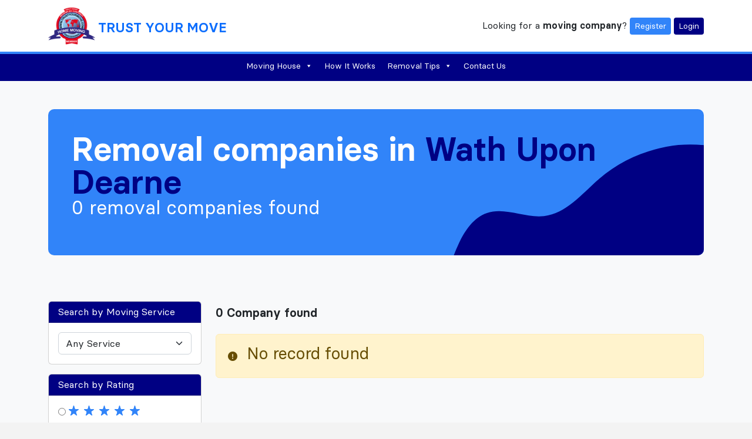

--- FILE ---
content_type: text/html; charset=UTF-8
request_url: https://trustyourmove.com/removals-company/wath-upon-dearne/
body_size: 23081
content:
<!doctype html>
<html lang="en-US">

<head>
  <meta charset="UTF-8">
  <meta name="viewport" content="width=device-width, initial-scale=1">
  <link rel="profile" href="https://gmpg.org/xfn/11">
  <!-- Favicons -->
    <link rel="apple-touch-icon" sizes="180x180" href="https://payment.trustyourmove.com/wp-content/uploads/2023/01/logo.png.pagespeed.ce.Bq9rR8fcm4.png">
  <link rel="icon" type="image/png" sizes="32x32" href="https://payment.trustyourmove.com/wp-content/uploads/2023/01/logo.png.pagespeed.ce.Bq9rR8fcm4.png">
  <link rel="icon" type="image/png" sizes="16x16" href="https://payment.trustyourmove.com/wp-content/uploads/2023/01/logo.png.pagespeed.ce.Bq9rR8fcm4.png">
  <link rel="manifest" href="https://trustyourmove.com/wp-content/themes/tymtheme/img/favicon/site.webmanifest">
  <link rel="mask-icon" href="https://trustyourmove.com/wp-content/themes/tymtheme/img/favicon/safari-pinned-tab.svg" color="#0d6efd">
  <link rel="stylesheet" href="https://trustyourmove.com/wp-content/themes/tymtheme/css/removal-company.css.pagespeed.ce.eKUVaBEvMF.css">
  <meta name="msapplication-TileColor" content="#ffffff">
  <meta name="theme-color" content="#ffffff">
<meta name="google-site-verification" content="g33BSHdzdv3ZIKw74gfTt_RXGtHcXWspqMmk_nnSq78"/>
  <meta name='robots' content='noindex, nofollow'/>

	<!-- This site is optimized with the Yoast SEO plugin v20.4 - https://yoast.com/wordpress/plugins/seo/ -->
	<title>Wath Upon Dearne &#8211; Trust Your Move</title>
	<meta property="og:locale" content="en_US"/>
	<!-- / Yoast SEO plugin. -->


<link rel="alternate" type="application/rss+xml" title="Trust Your Move &raquo; Feed" href="https://trustyourmove.com/feed/"/>
<link rel="alternate" type="application/rss+xml" title="Trust Your Move &raquo; Comments Feed" href="https://trustyourmove.com/comments/feed/"/>
<link rel="alternate" type="application/rss+xml" title="Trust Your Move &raquo; Wath Upon Dearne Comments Feed" href="https://trustyourmove.com/removals-company/wath-upon-dearne/feed/"/>
<link rel='stylesheet' id='wp-block-library-css' href='https://trustyourmove.com/wp-includes/css/A.dist,,_block-library,,_style.min.css,,qver==6.2+classic-themes.min.css,,qver==6.2,Mcc.FSriZIS-yB.css.pagespeed.cf.16l0Iqu4ZJ.css' type='text/css' media='all'/>

<style id='global-styles-inline-css' type='text/css'>body{--wp--preset--color--black:#000;--wp--preset--color--cyan-bluish-gray:#abb8c3;--wp--preset--color--white:#fff;--wp--preset--color--pale-pink:#f78da7;--wp--preset--color--vivid-red:#cf2e2e;--wp--preset--color--luminous-vivid-orange:#ff6900;--wp--preset--color--luminous-vivid-amber:#fcb900;--wp--preset--color--light-green-cyan:#7bdcb5;--wp--preset--color--vivid-green-cyan:#00d084;--wp--preset--color--pale-cyan-blue:#8ed1fc;--wp--preset--color--vivid-cyan-blue:#0693e3;--wp--preset--color--vivid-purple:#9b51e0;--wp--preset--gradient--vivid-cyan-blue-to-vivid-purple:linear-gradient(135deg,rgba(6,147,227,1) 0%,#9b51e0 100%);--wp--preset--gradient--light-green-cyan-to-vivid-green-cyan:linear-gradient(135deg,#7adcb4 0%,#00d082 100%);--wp--preset--gradient--luminous-vivid-amber-to-luminous-vivid-orange:linear-gradient(135deg,rgba(252,185,0,1) 0%,rgba(255,105,0,1) 100%);--wp--preset--gradient--luminous-vivid-orange-to-vivid-red:linear-gradient(135deg,rgba(255,105,0,1) 0%,#cf2e2e 100%);--wp--preset--gradient--very-light-gray-to-cyan-bluish-gray:linear-gradient(135deg,#eee 0%,#a9b8c3 100%);--wp--preset--gradient--cool-to-warm-spectrum:linear-gradient(135deg,#4aeadc 0%,#9778d1 20%,#cf2aba 40%,#ee2c82 60%,#fb6962 80%,#fef84c 100%);--wp--preset--gradient--blush-light-purple:linear-gradient(135deg,#ffceec 0%,#9896f0 100%);--wp--preset--gradient--blush-bordeaux:linear-gradient(135deg,#fecda5 0%,#fe2d2d 50%,#6b003e 100%);--wp--preset--gradient--luminous-dusk:linear-gradient(135deg,#ffcb70 0%,#c751c0 50%,#4158d0 100%);--wp--preset--gradient--pale-ocean:linear-gradient(135deg,#fff5cb 0%,#b6e3d4 50%,#33a7b5 100%);--wp--preset--gradient--electric-grass:linear-gradient(135deg,#caf880 0%,#71ce7e 100%);--wp--preset--gradient--midnight:linear-gradient(135deg,#020381 0%,#2874fc 100%);--wp--preset--duotone--dark-grayscale:url(#wp-duotone-dark-grayscale);--wp--preset--duotone--grayscale:url(#wp-duotone-grayscale);--wp--preset--duotone--purple-yellow:url(#wp-duotone-purple-yellow);--wp--preset--duotone--blue-red:url(#wp-duotone-blue-red);--wp--preset--duotone--midnight:url(#wp-duotone-midnight);--wp--preset--duotone--magenta-yellow:url(#wp-duotone-magenta-yellow);--wp--preset--duotone--purple-green:url(#wp-duotone-purple-green);--wp--preset--duotone--blue-orange:url(#wp-duotone-blue-orange);--wp--preset--font-size--small:13px;--wp--preset--font-size--medium:20px;--wp--preset--font-size--large:36px;--wp--preset--font-size--x-large:42px;--wp--preset--spacing--20:.44rem;--wp--preset--spacing--30:.67rem;--wp--preset--spacing--40:1rem;--wp--preset--spacing--50:1.5rem;--wp--preset--spacing--60:2.25rem;--wp--preset--spacing--70:3.38rem;--wp--preset--spacing--80:5.06rem;--wp--preset--shadow--natural:6px 6px 9px rgba(0,0,0,.2);--wp--preset--shadow--deep:12px 12px 50px rgba(0,0,0,.4);--wp--preset--shadow--sharp:6px 6px 0 rgba(0,0,0,.2);--wp--preset--shadow--outlined:6px 6px 0 -3px rgba(255,255,255,1) , 6px 6px rgba(0,0,0,1);--wp--preset--shadow--crisp:6px 6px 0 rgba(0,0,0,1)}:where(.is-layout-flex){gap:.5em}body .is-layout-flow>.alignleft{float:left;margin-inline-start:0;margin-inline-end:2em}body .is-layout-flow>.alignright{float:right;margin-inline-start:2em;margin-inline-end:0}body .is-layout-flow>.aligncenter{margin-left:auto!important;margin-right:auto!important}body .is-layout-constrained>.alignleft{float:left;margin-inline-start:0;margin-inline-end:2em}body .is-layout-constrained>.alignright{float:right;margin-inline-start:2em;margin-inline-end:0}body .is-layout-constrained>.aligncenter{margin-left:auto!important;margin-right:auto!important}body .is-layout-constrained > :where(:not(.alignleft):not(.alignright):not(.alignfull)){max-width:var(--wp--style--global--content-size);margin-left:auto!important;margin-right:auto!important}body .is-layout-constrained>.alignwide{max-width:var(--wp--style--global--wide-size)}body .is-layout-flex{display:flex}body .is-layout-flex{flex-wrap:wrap;align-items:center}body .is-layout-flex>*{margin:0}:where(.wp-block-columns.is-layout-flex){gap:2em}.has-black-color{color:var(--wp--preset--color--black)!important}.has-cyan-bluish-gray-color{color:var(--wp--preset--color--cyan-bluish-gray)!important}.has-white-color{color:var(--wp--preset--color--white)!important}.has-pale-pink-color{color:var(--wp--preset--color--pale-pink)!important}.has-vivid-red-color{color:var(--wp--preset--color--vivid-red)!important}.has-luminous-vivid-orange-color{color:var(--wp--preset--color--luminous-vivid-orange)!important}.has-luminous-vivid-amber-color{color:var(--wp--preset--color--luminous-vivid-amber)!important}.has-light-green-cyan-color{color:var(--wp--preset--color--light-green-cyan)!important}.has-vivid-green-cyan-color{color:var(--wp--preset--color--vivid-green-cyan)!important}.has-pale-cyan-blue-color{color:var(--wp--preset--color--pale-cyan-blue)!important}.has-vivid-cyan-blue-color{color:var(--wp--preset--color--vivid-cyan-blue)!important}.has-vivid-purple-color{color:var(--wp--preset--color--vivid-purple)!important}.has-black-background-color{background-color:var(--wp--preset--color--black)!important}.has-cyan-bluish-gray-background-color{background-color:var(--wp--preset--color--cyan-bluish-gray)!important}.has-white-background-color{background-color:var(--wp--preset--color--white)!important}.has-pale-pink-background-color{background-color:var(--wp--preset--color--pale-pink)!important}.has-vivid-red-background-color{background-color:var(--wp--preset--color--vivid-red)!important}.has-luminous-vivid-orange-background-color{background-color:var(--wp--preset--color--luminous-vivid-orange)!important}.has-luminous-vivid-amber-background-color{background-color:var(--wp--preset--color--luminous-vivid-amber)!important}.has-light-green-cyan-background-color{background-color:var(--wp--preset--color--light-green-cyan)!important}.has-vivid-green-cyan-background-color{background-color:var(--wp--preset--color--vivid-green-cyan)!important}.has-pale-cyan-blue-background-color{background-color:var(--wp--preset--color--pale-cyan-blue)!important}.has-vivid-cyan-blue-background-color{background-color:var(--wp--preset--color--vivid-cyan-blue)!important}.has-vivid-purple-background-color{background-color:var(--wp--preset--color--vivid-purple)!important}.has-black-border-color{border-color:var(--wp--preset--color--black)!important}.has-cyan-bluish-gray-border-color{border-color:var(--wp--preset--color--cyan-bluish-gray)!important}.has-white-border-color{border-color:var(--wp--preset--color--white)!important}.has-pale-pink-border-color{border-color:var(--wp--preset--color--pale-pink)!important}.has-vivid-red-border-color{border-color:var(--wp--preset--color--vivid-red)!important}.has-luminous-vivid-orange-border-color{border-color:var(--wp--preset--color--luminous-vivid-orange)!important}.has-luminous-vivid-amber-border-color{border-color:var(--wp--preset--color--luminous-vivid-amber)!important}.has-light-green-cyan-border-color{border-color:var(--wp--preset--color--light-green-cyan)!important}.has-vivid-green-cyan-border-color{border-color:var(--wp--preset--color--vivid-green-cyan)!important}.has-pale-cyan-blue-border-color{border-color:var(--wp--preset--color--pale-cyan-blue)!important}.has-vivid-cyan-blue-border-color{border-color:var(--wp--preset--color--vivid-cyan-blue)!important}.has-vivid-purple-border-color{border-color:var(--wp--preset--color--vivid-purple)!important}.has-vivid-cyan-blue-to-vivid-purple-gradient-background{background:var(--wp--preset--gradient--vivid-cyan-blue-to-vivid-purple)!important}.has-light-green-cyan-to-vivid-green-cyan-gradient-background{background:var(--wp--preset--gradient--light-green-cyan-to-vivid-green-cyan)!important}.has-luminous-vivid-amber-to-luminous-vivid-orange-gradient-background{background:var(--wp--preset--gradient--luminous-vivid-amber-to-luminous-vivid-orange)!important}.has-luminous-vivid-orange-to-vivid-red-gradient-background{background:var(--wp--preset--gradient--luminous-vivid-orange-to-vivid-red)!important}.has-very-light-gray-to-cyan-bluish-gray-gradient-background{background:var(--wp--preset--gradient--very-light-gray-to-cyan-bluish-gray)!important}.has-cool-to-warm-spectrum-gradient-background{background:var(--wp--preset--gradient--cool-to-warm-spectrum)!important}.has-blush-light-purple-gradient-background{background:var(--wp--preset--gradient--blush-light-purple)!important}.has-blush-bordeaux-gradient-background{background:var(--wp--preset--gradient--blush-bordeaux)!important}.has-luminous-dusk-gradient-background{background:var(--wp--preset--gradient--luminous-dusk)!important}.has-pale-ocean-gradient-background{background:var(--wp--preset--gradient--pale-ocean)!important}.has-electric-grass-gradient-background{background:var(--wp--preset--gradient--electric-grass)!important}.has-midnight-gradient-background{background:var(--wp--preset--gradient--midnight)!important}.has-small-font-size{font-size:var(--wp--preset--font-size--small)!important}.has-medium-font-size{font-size:var(--wp--preset--font-size--medium)!important}.has-large-font-size{font-size:var(--wp--preset--font-size--large)!important}.has-x-large-font-size{font-size:var(--wp--preset--font-size--x-large)!important}.wp-block-navigation a:where(:not(.wp-element-button)){color:inherit}:where(.wp-block-columns.is-layout-flex){gap:2em}.wp-block-pullquote{font-size:1.5em;line-height:1.6}</style>
<link rel='stylesheet' id='contact-form-7-css' href='https://trustyourmove.com/A.wp-content,,_plugins,,_contact-form-7,,_includes,,_css,,_styles.css,,qver==5.7.3+wp-content,,_plugins,,_international-telephone-input-with-flags-and-dial-codes,,_assets,,_vendor,,_css,,_intlTelInput.min.css,,qver==6.2+wp-content,,_uploads,,_maxmegamenu,,_style.css,,qver==9d62fe+wp-includes,,_css,,_dashicons.min.css,,qver==6.2+wp-content,,_themes,,_bootscore-main,,_style.css,,qver==6.2+wp-content,,_themes,,_tymtheme,,_css,,_main.css,,qver==tymtheme+wp-content,,_themes,,_tymtheme,,_style.css,,qver==202402060915,Mcc.MATMj7LgN5.css.pagespeed.cf.rFuEZT46In.css' type='text/css' media='all'/>






<link rel='stylesheet' id='fontawesome-css' online="if(media!='all')media='all'" href='https://trustyourmove.com/wp-content/themes/bootscore-main/fontawesome/css/A.all.min.css,qver=202301021132.pagespeed.cf.AXApI9qkOF.css' type='text/css' media='all'/>
<script type='text/javascript' src='https://trustyourmove.com/wp-includes/js/jquery/jquery.min.js,qver=3.6.3.pagespeed.jm.eeevgC5Itb.js' id='jquery-core-js'></script>
<script defer type='text/javascript' src='https://trustyourmove.com/wp-includes/js/jquery/jquery-migrate.min.js,qver=3.4.0.pagespeed.jm.0-q49MfDi2.js' id='jquery-migrate-js'></script>
<link rel="https://api.w.org/" href="https://trustyourmove.com/wp-json/"/><link rel="alternate" type="application/json" href="https://trustyourmove.com/wp-json/wp/v2/citylist/1383"/><link rel="EditURI" type="application/rsd+xml" title="RSD" href="https://trustyourmove.com/xmlrpc.php?rsd"/>
<link rel="wlwmanifest" type="application/wlwmanifest+xml" href="https://trustyourmove.com/wp-includes/wlwmanifest.xml"/>
<meta name="generator" content="WordPress 6.2"/>
<link rel='shortlink' href='https://trustyourmove.com/?p=1383'/>
<link rel="alternate" type="application/json+oembed" href="https://trustyourmove.com/wp-json/oembed/1.0/embed?url=https%3A%2F%2Ftrustyourmove.com%2Fremovals-company%2Fwath-upon-dearne%2F"/>
<link rel="alternate" type="text/xml+oembed" href="https://trustyourmove.com/wp-json/oembed/1.0/embed?url=https%3A%2F%2Ftrustyourmove.com%2Fremovals-company%2Fwath-upon-dearne%2F&#038;format=xml"/>
<style type="text/css"></style>


      <style>#mega-menu-main-menu{background:  !important}.mega-sub-menu ul li a{color:  !important}.sr-footer-block ul.menu li a,.sr-footer-block .textwidget{color:  !important}</style>


</head>

<body class="citylist-template-default single single-citylist postid-1383 mega-menu-main-menu elementor-default elementor-kit-166">

  <svg xmlns="http://www.w3.org/2000/svg" viewBox="0 0 0 0" width="0" height="0" focusable="false" role="none" style="visibility: hidden; position: absolute; left: -9999px; overflow: hidden;"><defs><filter id="wp-duotone-dark-grayscale"><feColorMatrix color-interpolation-filters="sRGB" type="matrix" values=" .299 .587 .114 0 0 .299 .587 .114 0 0 .299 .587 .114 0 0 .299 .587 .114 0 0 "/><feComponentTransfer color-interpolation-filters="sRGB"><feFuncR type="table" tableValues="0 0.49803921568627"/><feFuncG type="table" tableValues="0 0.49803921568627"/><feFuncB type="table" tableValues="0 0.49803921568627"/><feFuncA type="table" tableValues="1 1"/></feComponentTransfer><feComposite in2="SourceGraphic" operator="in"/></filter></defs></svg><svg xmlns="http://www.w3.org/2000/svg" viewBox="0 0 0 0" width="0" height="0" focusable="false" role="none" style="visibility: hidden; position: absolute; left: -9999px; overflow: hidden;"><defs><filter id="wp-duotone-grayscale"><feColorMatrix color-interpolation-filters="sRGB" type="matrix" values=" .299 .587 .114 0 0 .299 .587 .114 0 0 .299 .587 .114 0 0 .299 .587 .114 0 0 "/><feComponentTransfer color-interpolation-filters="sRGB"><feFuncR type="table" tableValues="0 1"/><feFuncG type="table" tableValues="0 1"/><feFuncB type="table" tableValues="0 1"/><feFuncA type="table" tableValues="1 1"/></feComponentTransfer><feComposite in2="SourceGraphic" operator="in"/></filter></defs></svg><svg xmlns="http://www.w3.org/2000/svg" viewBox="0 0 0 0" width="0" height="0" focusable="false" role="none" style="visibility: hidden; position: absolute; left: -9999px; overflow: hidden;"><defs><filter id="wp-duotone-purple-yellow"><feColorMatrix color-interpolation-filters="sRGB" type="matrix" values=" .299 .587 .114 0 0 .299 .587 .114 0 0 .299 .587 .114 0 0 .299 .587 .114 0 0 "/><feComponentTransfer color-interpolation-filters="sRGB"><feFuncR type="table" tableValues="0.54901960784314 0.98823529411765"/><feFuncG type="table" tableValues="0 1"/><feFuncB type="table" tableValues="0.71764705882353 0.25490196078431"/><feFuncA type="table" tableValues="1 1"/></feComponentTransfer><feComposite in2="SourceGraphic" operator="in"/></filter></defs></svg><svg xmlns="http://www.w3.org/2000/svg" viewBox="0 0 0 0" width="0" height="0" focusable="false" role="none" style="visibility: hidden; position: absolute; left: -9999px; overflow: hidden;"><defs><filter id="wp-duotone-blue-red"><feColorMatrix color-interpolation-filters="sRGB" type="matrix" values=" .299 .587 .114 0 0 .299 .587 .114 0 0 .299 .587 .114 0 0 .299 .587 .114 0 0 "/><feComponentTransfer color-interpolation-filters="sRGB"><feFuncR type="table" tableValues="0 1"/><feFuncG type="table" tableValues="0 0.27843137254902"/><feFuncB type="table" tableValues="0.5921568627451 0.27843137254902"/><feFuncA type="table" tableValues="1 1"/></feComponentTransfer><feComposite in2="SourceGraphic" operator="in"/></filter></defs></svg><svg xmlns="http://www.w3.org/2000/svg" viewBox="0 0 0 0" width="0" height="0" focusable="false" role="none" style="visibility: hidden; position: absolute; left: -9999px; overflow: hidden;"><defs><filter id="wp-duotone-midnight"><feColorMatrix color-interpolation-filters="sRGB" type="matrix" values=" .299 .587 .114 0 0 .299 .587 .114 0 0 .299 .587 .114 0 0 .299 .587 .114 0 0 "/><feComponentTransfer color-interpolation-filters="sRGB"><feFuncR type="table" tableValues="0 0"/><feFuncG type="table" tableValues="0 0.64705882352941"/><feFuncB type="table" tableValues="0 1"/><feFuncA type="table" tableValues="1 1"/></feComponentTransfer><feComposite in2="SourceGraphic" operator="in"/></filter></defs></svg><svg xmlns="http://www.w3.org/2000/svg" viewBox="0 0 0 0" width="0" height="0" focusable="false" role="none" style="visibility: hidden; position: absolute; left: -9999px; overflow: hidden;"><defs><filter id="wp-duotone-magenta-yellow"><feColorMatrix color-interpolation-filters="sRGB" type="matrix" values=" .299 .587 .114 0 0 .299 .587 .114 0 0 .299 .587 .114 0 0 .299 .587 .114 0 0 "/><feComponentTransfer color-interpolation-filters="sRGB"><feFuncR type="table" tableValues="0.78039215686275 1"/><feFuncG type="table" tableValues="0 0.94901960784314"/><feFuncB type="table" tableValues="0.35294117647059 0.47058823529412"/><feFuncA type="table" tableValues="1 1"/></feComponentTransfer><feComposite in2="SourceGraphic" operator="in"/></filter></defs></svg><svg xmlns="http://www.w3.org/2000/svg" viewBox="0 0 0 0" width="0" height="0" focusable="false" role="none" style="visibility: hidden; position: absolute; left: -9999px; overflow: hidden;"><defs><filter id="wp-duotone-purple-green"><feColorMatrix color-interpolation-filters="sRGB" type="matrix" values=" .299 .587 .114 0 0 .299 .587 .114 0 0 .299 .587 .114 0 0 .299 .587 .114 0 0 "/><feComponentTransfer color-interpolation-filters="sRGB"><feFuncR type="table" tableValues="0.65098039215686 0.40392156862745"/><feFuncG type="table" tableValues="0 1"/><feFuncB type="table" tableValues="0.44705882352941 0.4"/><feFuncA type="table" tableValues="1 1"/></feComponentTransfer><feComposite in2="SourceGraphic" operator="in"/></filter></defs></svg><svg xmlns="http://www.w3.org/2000/svg" viewBox="0 0 0 0" width="0" height="0" focusable="false" role="none" style="visibility: hidden; position: absolute; left: -9999px; overflow: hidden;"><defs><filter id="wp-duotone-blue-orange"><feColorMatrix color-interpolation-filters="sRGB" type="matrix" values=" .299 .587 .114 0 0 .299 .587 .114 0 0 .299 .587 .114 0 0 .299 .587 .114 0 0 "/><feComponentTransfer color-interpolation-filters="sRGB"><feFuncR type="table" tableValues="0.098039215686275 1"/><feFuncG type="table" tableValues="0 0.66274509803922"/><feFuncB type="table" tableValues="0.84705882352941 0.41960784313725"/><feFuncA type="table" tableValues="1 1"/></feComponentTransfer><feComposite in2="SourceGraphic" operator="in"/></filter></defs></svg>
  <div id="page" class="site" data-site-url="https://trustyourmove.com/">

    <header id="masthead" class="site-header bg-white fixed-top">




      <div class="container py-1">

        <div class="row align-items-center">
          <div class="col-10 col-lg-6">
            <a href="https://trustyourmove.com/" class="sr-block-logo" style="text-decoration:none;">
              <img loading="lazy" src="https://payment.trustyourmove.com/wp-content/uploads/2023/01/logo.png.pagespeed.ce.Bq9rR8fcm4.png" alt="Trust Your Move"/>
              <span class="text-decoration-none fw-bolder fs-2" style="font-variant: all-petite-caps;line-height: 1.5em;vertical-align: middle;">Trust Your Move</span>
            </a>

          </div>
          <div class="col-2 col-lg-6 text-end">
            <div class="d-none d-lg-block">
              Looking for a <a class="text-reset text-decoration-none fw-bolder" href="https://trustyourmove.com/removal-company">moving company</a>?
              <a href="https://trustyourmove.com/register" class="btn btn-primary btn-sm text-capitalize tym-get-quotesX">Register</a>
              <a href="https://trustyourmove.com/login" class="btn btn-primary btn-sm text-capitalize tym-get-quotes2">Login</a>
            </div>
            <div class="d-block d-lg-none">
              <button class="btn btn-primary" data-bs-toggle="offcanvas" href="#mainMegaMenu" role="button" aria-controls="mainMegaMenu">
                <i class="fa-solid fa-bars"></i>
              </button>
            </div>


          </div>
        </div>

      </div><!-- .container -->


      <div class="offcanvas offcanvas-end" tabindex="-1" id="mainMegaMenu" aria-labelledby="mainMegaMenuLabel">
        <div class="offcanvas-header">
          <h5 class="offcanvas-title" id="mainMegaMenuLabel">Menu</h5>
          <button type="button" class="btn-close" data-bs-dismiss="offcanvas" aria-label="Close"></button>
        </div>
        <div class="offcanvas-body">
          <div id="mega-menu-wrap-main-menu" class="mega-menu-wrap"><div class="mega-menu-toggle"><div class="mega-toggle-blocks-left"></div><div class="mega-toggle-blocks-center"></div><div class="mega-toggle-blocks-right"><div class='mega-toggle-block mega-menu-toggle-animated-block mega-toggle-block-0' id='mega-toggle-block-0'><button aria-label="Toggle Menu" class="mega-toggle-animated mega-toggle-animated-slider" type="button" aria-expanded="false">
                  <span class="mega-toggle-animated-box">
                    <span class="mega-toggle-animated-inner"></span>
                  </span>
                </button></div></div></div><ul id="mega-menu-main-menu" class="mega-menu max-mega-menu mega-menu-horizontal mega-no-js" data-event="hover_intent" data-effect="fade_up" data-effect-speed="200" data-effect-mobile="disabled" data-effect-speed-mobile="0" data-mobile-force-width="false" data-second-click="go" data-document-click="collapse" data-vertical-behaviour="standard" data-breakpoint="991" data-unbind="true" data-mobile-state="collapse_all" data-hover-intent-timeout="300" data-hover-intent-interval="100"><li class='mega-menu-item mega-menu-item-type-custom mega-menu-item-object-custom mega-menu-item-has-children mega-menu-megamenu mega-align-bottom-left mega-menu-grid mega-menu-item-12' id='mega-menu-item-12'><a class="mega-menu-link" href="#" aria-haspopup="true" aria-expanded="false" tabindex="0">Moving House<span class="mega-indicator"></span></a>
<ul class="mega-sub-menu">
<li class='mega-menu-row' id='mega-menu-12-0'>
	<ul class="mega-sub-menu">
<li class='mega-menu-column mega-menu-columns-6-of-12' id='mega-menu-12-0-0'>
		<ul class="mega-sub-menu">
<li class='mega-menu-item mega-menu-item-type-widget widget_nav_menu mega-menu-item-nav_menu-5' id='mega-menu-item-nav_menu-5'><h4 class="mega-block-title">Tools &#038; Prices</h4><div class="menu-top-moving-house-container"><ul id="menu-top-moving-house" class="menu"><li id="menu-item-252" class="menu-item menu-item-type-post_type menu-item-object-post menu-item-252"><a href="https://trustyourmove.com/moving-costs/">Moving costs</a></li>
<li id="menu-item-253" class="menu-item menu-item-type-post_type menu-item-object-post menu-item-253"><a href="https://trustyourmove.com/moving-and-storage-tips/">Moving and storage tips</a></li>
<li id="menu-item-244" class="menu-item menu-item-type-post_type menu-item-object-post menu-item-244"><a href="https://trustyourmove.com/moving-house-checklist/">Moving House Checklist</a></li>
</ul></div></li>		</ul>
</li><li class='mega-menu-column mega-menu-columns-6-of-12' id='mega-menu-12-0-1'>
		<ul class="mega-sub-menu">
<li class='mega-menu-item mega-menu-item-type-widget widget_nav_menu mega-menu-item-nav_menu-6' id='mega-menu-item-nav_menu-6'><h4 class="mega-block-title">City Guides</h4><div class="menu-top-city-guides-container"><ul id="menu-top-city-guides" class="menu"><li id="menu-item-238" class="menu-item menu-item-type-post_type menu-item-object-post menu-item-238"><a href="https://trustyourmove.com/moving-to-bristol-a-guide/">Bristol</a></li>
<li id="menu-item-239" class="menu-item menu-item-type-post_type menu-item-object-post menu-item-239"><a href="https://trustyourmove.com/moving-to-liverpool/">Liverpool</a></li>
<li id="menu-item-240" class="menu-item menu-item-type-post_type menu-item-object-post menu-item-240"><a href="https://trustyourmove.com/moving-to-glasgow/">Glasgow</a></li>
<li id="menu-item-241" class="menu-item menu-item-type-post_type menu-item-object-post menu-item-241"><a href="https://trustyourmove.com/moving-to-birmingham/">Birmingham</a></li>
<li id="menu-item-242" class="menu-item menu-item-type-post_type menu-item-object-post menu-item-242"><a href="https://trustyourmove.com/moving-to-london/">London</a></li>
<li id="menu-item-135" class="menu-item menu-item-type-custom menu-item-object-custom menu-item-135"><a href="/removal-company">See all City Guides</a></li>
</ul></div></li>		</ul>
</li>	</ul>
</li></ul>
</li><li class='mega-menu-item mega-menu-item-type-post_type mega-menu-item-object-page mega-align-bottom-left mega-menu-flyout mega-menu-item-1528' id='mega-menu-item-1528'><a class="mega-menu-link" href="https://trustyourmove.com/how-it-works/" tabindex="0">How It Works</a></li><li class='mega-menu-item mega-menu-item-type-custom mega-menu-item-object-custom mega-menu-item-has-children mega-align-bottom-left mega-menu-flyout mega-menu-item-20' id='mega-menu-item-20'><a class="mega-menu-link" href="#" aria-haspopup="true" aria-expanded="false" tabindex="0">Removal Tips<span class="mega-indicator"></span></a>
<ul class="mega-sub-menu">
<li class='mega-menu-item mega-menu-item-type-post_type mega-menu-item-object-post mega-menu-item-221' id='mega-menu-item-221'><a class="mega-menu-link" href="https://trustyourmove.com/how-to-move-money-abroad/">How to Move Money Abroad</a></li><li class='mega-menu-item mega-menu-item-type-post_type mega-menu-item-object-post mega-menu-item-222' id='mega-menu-item-222'><a class="mega-menu-link" href="https://trustyourmove.com/the-cost-of-hiring-a-removal-company/">The Cost of Hiring a Removal Company</a></li><li class='mega-menu-item mega-menu-item-type-post_type mega-menu-item-object-post mega-menu-item-223' id='mega-menu-item-223'><a class="mega-menu-link" href="https://trustyourmove.com/moving-a-piano/">Moving A Piano</a></li><li class='mega-menu-item mega-menu-item-type-post_type mega-menu-item-object-post mega-menu-item-224' id='mega-menu-item-224'><a class="mega-menu-link" href="https://trustyourmove.com/moving-house-checklist/">Moving House Checklist</a></li></ul>
</li><li class='mega-menu-item mega-menu-item-type-post_type mega-menu-item-object-page mega-align-bottom-left mega-menu-flyout mega-menu-item-1529' id='mega-menu-item-1529'><a class="mega-menu-link" href="https://trustyourmove.com/contact/" tabindex="0">Contact Us</a></li></ul></div>          
          <div class="mt-3 d-flex justify-content-between">
              <a href="https://trustyourmove.com/register" class="btn btn-primary btn-sm text-capitalize tym-get-quotesX me-1">Register</a>
              <a href="https://trustyourmove.com/login" class="btn btn-primary btn-sm text-capitalize tym-get-quotes2">Login</a>
            </div>
            
        </div>
      </div>




      <section class="d-none d-lg-block">
        <div class="sr-header-row sr-header-row-bottom" style="background:">
          <div class="d-table mx-auto">
            <div id="mega-menu-wrap-main-menu" class="mega-menu-wrap"><div class="mega-menu-toggle"><div class="mega-toggle-blocks-left"></div><div class="mega-toggle-blocks-center"></div><div class="mega-toggle-blocks-right"><div class='mega-toggle-block mega-menu-toggle-animated-block mega-toggle-block-0' id='mega-toggle-block-0'><button aria-label="Toggle Menu" class="mega-toggle-animated mega-toggle-animated-slider" type="button" aria-expanded="false">
                  <span class="mega-toggle-animated-box">
                    <span class="mega-toggle-animated-inner"></span>
                  </span>
                </button></div></div></div><ul id="mega-menu-main-menu" class="mega-menu max-mega-menu mega-menu-horizontal mega-no-js" data-event="hover_intent" data-effect="fade_up" data-effect-speed="200" data-effect-mobile="disabled" data-effect-speed-mobile="0" data-mobile-force-width="false" data-second-click="go" data-document-click="collapse" data-vertical-behaviour="standard" data-breakpoint="991" data-unbind="true" data-mobile-state="collapse_all" data-hover-intent-timeout="300" data-hover-intent-interval="100"><li class='mega-menu-item mega-menu-item-type-custom mega-menu-item-object-custom mega-menu-item-has-children mega-menu-megamenu mega-align-bottom-left mega-menu-grid mega-menu-item-12' id='mega-menu-item-12'><a class="mega-menu-link" href="#" aria-haspopup="true" aria-expanded="false" tabindex="0">Moving House<span class="mega-indicator"></span></a>
<ul class="mega-sub-menu">
<li class='mega-menu-row' id='mega-menu-12-0'>
	<ul class="mega-sub-menu">
<li class='mega-menu-column mega-menu-columns-6-of-12' id='mega-menu-12-0-0'>
		<ul class="mega-sub-menu">
<li class='mega-menu-item mega-menu-item-type-widget widget_nav_menu mega-menu-item-nav_menu-5' id='mega-menu-item-nav_menu-5'><h4 class="mega-block-title">Tools &#038; Prices</h4><div class="menu-top-moving-house-container"><ul id="menu-top-moving-house-1" class="menu"><li class="menu-item menu-item-type-post_type menu-item-object-post menu-item-252"><a href="https://trustyourmove.com/moving-costs/">Moving costs</a></li>
<li class="menu-item menu-item-type-post_type menu-item-object-post menu-item-253"><a href="https://trustyourmove.com/moving-and-storage-tips/">Moving and storage tips</a></li>
<li class="menu-item menu-item-type-post_type menu-item-object-post menu-item-244"><a href="https://trustyourmove.com/moving-house-checklist/">Moving House Checklist</a></li>
</ul></div></li>		</ul>
</li><li class='mega-menu-column mega-menu-columns-6-of-12' id='mega-menu-12-0-1'>
		<ul class="mega-sub-menu">
<li class='mega-menu-item mega-menu-item-type-widget widget_nav_menu mega-menu-item-nav_menu-6' id='mega-menu-item-nav_menu-6'><h4 class="mega-block-title">City Guides</h4><div class="menu-top-city-guides-container"><ul id="menu-top-city-guides-1" class="menu"><li class="menu-item menu-item-type-post_type menu-item-object-post menu-item-238"><a href="https://trustyourmove.com/moving-to-bristol-a-guide/">Bristol</a></li>
<li class="menu-item menu-item-type-post_type menu-item-object-post menu-item-239"><a href="https://trustyourmove.com/moving-to-liverpool/">Liverpool</a></li>
<li class="menu-item menu-item-type-post_type menu-item-object-post menu-item-240"><a href="https://trustyourmove.com/moving-to-glasgow/">Glasgow</a></li>
<li class="menu-item menu-item-type-post_type menu-item-object-post menu-item-241"><a href="https://trustyourmove.com/moving-to-birmingham/">Birmingham</a></li>
<li class="menu-item menu-item-type-post_type menu-item-object-post menu-item-242"><a href="https://trustyourmove.com/moving-to-london/">London</a></li>
<li class="menu-item menu-item-type-custom menu-item-object-custom menu-item-135"><a href="/removal-company">See all City Guides</a></li>
</ul></div></li>		</ul>
</li>	</ul>
</li></ul>
</li><li class='mega-menu-item mega-menu-item-type-post_type mega-menu-item-object-page mega-align-bottom-left mega-menu-flyout mega-menu-item-1528' id='mega-menu-item-1528'><a class="mega-menu-link" href="https://trustyourmove.com/how-it-works/" tabindex="0">How It Works</a></li><li class='mega-menu-item mega-menu-item-type-custom mega-menu-item-object-custom mega-menu-item-has-children mega-align-bottom-left mega-menu-flyout mega-menu-item-20' id='mega-menu-item-20'><a class="mega-menu-link" href="#" aria-haspopup="true" aria-expanded="false" tabindex="0">Removal Tips<span class="mega-indicator"></span></a>
<ul class="mega-sub-menu">
<li class='mega-menu-item mega-menu-item-type-post_type mega-menu-item-object-post mega-menu-item-221' id='mega-menu-item-221'><a class="mega-menu-link" href="https://trustyourmove.com/how-to-move-money-abroad/">How to Move Money Abroad</a></li><li class='mega-menu-item mega-menu-item-type-post_type mega-menu-item-object-post mega-menu-item-222' id='mega-menu-item-222'><a class="mega-menu-link" href="https://trustyourmove.com/the-cost-of-hiring-a-removal-company/">The Cost of Hiring a Removal Company</a></li><li class='mega-menu-item mega-menu-item-type-post_type mega-menu-item-object-post mega-menu-item-223' id='mega-menu-item-223'><a class="mega-menu-link" href="https://trustyourmove.com/moving-a-piano/">Moving A Piano</a></li><li class='mega-menu-item mega-menu-item-type-post_type mega-menu-item-object-post mega-menu-item-224' id='mega-menu-item-224'><a class="mega-menu-link" href="https://trustyourmove.com/moving-house-checklist/">Moving House Checklist</a></li></ul>
</li><li class='mega-menu-item mega-menu-item-type-post_type mega-menu-item-object-page mega-align-bottom-left mega-menu-flyout mega-menu-item-1529' id='mega-menu-item-1529'><a class="mega-menu-link" href="https://trustyourmove.com/contact/" tabindex="0">Contact Us</a></li></ul></div>          </div>
        </div>
      </section>




  </div><!-- .fixed-top .bg-light -->




  </header><!-- #masthead -->


<link rel="stylesheet" href="//code.jquery.com/ui/1.13.2/themes/base/jquery-ui.css">
<style>.sr-row-opening-city .sr-row-content{background:#3184f9;border-radius:10px;position:relative;display:-webkit-box;display:-moz-box;display:-webkit-flex;display:-ms-flexbox;display:flex;-webkit-flex-wrap:wrap;-ms-flex-wrap:wrap;flex-wrap:wrap;padding:40px;overflow:hidden;margin-bottom:30px;width:100%}.sr-row-opening .sr-row-content .sr-block-title{color:#fff;font-size:56px;font-weight:600;margin-bottom:8px;line-height:1}.sr-row-opening-city .sr-row-content .sr-block-title{position:relative;z-index:1;display:block;width:100%}.color-dark-blue{font-weight:600;color:#000083}.sr-row-opening .sr-row-content .sr-block-subtitle{color:#fff;font-size:32px;line-height:32px;margin-bottom:25px;font-weight:400}.sr-row-opening-city .sr-row-content .sr-block-subtitle{width:100%;position:relative;z-index:1;display:block}.sr-row-opening .sr-row-content .sr-block-text{margin-top:25px;font-size:16px;line-height:24px;color:#fff}.sr-row-opening-city .sr-row-content .sr-block-text{display:block;position:relative;z-index:1;max-width:700px}.sr-row-opening-city .sr-row-content .sr-svg-desktop svg{position:absolute;bottom:0;right:0;fill:#000083}.sr-row-opening-city .sr-row-content .sr-svg-mobile{display:none}.sr-row-opening-city .sr-row-content .sr-svg-mobile svg{position:absolute;right:0;bottom:0;height:auto;width:120px;max-width:100%}@media (min-width:801px){.sr-row-opening-city .sr-row-content .sr-block-title span{display:block}}</style>
<style>@media (max-width:767px){h1.sr-block-title{font-size:26px!important}.sr-block-subtitle{font-size:20px!important}}</style>


<div id="content" class="site-content bg-light">
    <div id="primary" class="content-area pt-5">

        <!-- Hook to add something nice -->
        
    
            <div class="sr-row sr-row-opening sr-row-opening-city ">
                <div class="container">
                    <div class="sr-row-container">
                        <div class="sr-row-content">
                            <div class="sr-section-main">
                                <h1 class="sr-block-title mb-3 "> Removal companies in <span class="color-dark-blue d-inline">Wath Upon Dearne</span>
                                <div class="sr-block-subtitle"> 0 removal companies found</div></h1>
                                <div class="sr-block-text mt-2" style="max-width:100%;"></div>
                            </div>
                            <div class="sr-svg">
                                <div class="sr-svg-desktop">
                                    <svg width="426" height="189" viewBox="0 0 426 189" xmlns="http://www.w3.org/2000/svg">
                                        <path d="M362.211 250.5C387.235 266.731 341.919 187.424 350.501 216C359.083 244.576 373.56 234.543 350.501 253.5C330.178 270.241 310.036 242.518 283.729 242.5C257.344 242.563 328.056 217.81 304 228.5C277.818 240.277 322.997 217.072 309.501 242.5C296.082 267.847 304.396 219.412 287.5 242.689C270.604 265.965 312.508 262.04 283.729 262C257.504 262.059 240.364 270.57 220.501 253.5C200.638 236.43 207.89 252.209 183.501 242.5C162.007 233.839 199.597 213.406 176.501 211C153.486 208.672 156.806 219.366 140.001 203.5C124.334 188.563 54.4085 220.197 55.0008 198.5C55.3916 184.182 -4.52093 202.524 0.416168 189C2.96052 182.03 5.92662 175.189 9.12685 168.499C19.4429 146.732 34.0574 124.705 56.8298 116.995C87.8228 106.38 121.455 125.836 153.892 122.203C192.131 117.875 218.735 83.9268 247.78 58.6904C280.107 30.6663 320.153 12.0263 362.21 4.02105C383.892 -0.0929394 404.741 -0.406613 425.5 1.2646C446.072 2.92074 428.501 165 431.5 189C380 198.5 339.288 235.495 362.211 250.5Z"></path>
                                    </svg>
                                </div>
                                <div class="sr-svg-mobile">
                                    <svg width="126" height="359" viewBox="0 0 126 359" xmlns="http://www.w3.org/2000/svg">
                                        <path d="M60.9871 67.0747C27.5326 113.823 5.88561 169.044 0.436009 226.232C-3.79189 271.128 24.4856 320.748 9.70643 359H126L126 0.924896C101.927 19.7788 79.8396 40.7628 60.9871 67.0747Z" fill="#000083"></path>
                                    </svg>
                                </div>
                            </div>
                        </div>
                    </div>
                </div>
            </div>
     









        <main id="main" class="site-main">

            

            <section class="lp-section listing-style4 tym-vendor-listing pt-5">

                <div class="container pb-4">
                    <div class="row">
                        <div class="col-12 col-lg-3 col-xl-3 col-xxl-3 mb-3">
                            
                            <form id="serviceSearch" method="get">
                                <input type="hidden" name="sort_by" id="tymSortBy">
                                <div class="company-left-sidebar">
                                   


                                    <div class="card mb-3 d-none d-lg-block">
                                        <div class="card-header bg-lightblue text-white">
                                            <h3 class="fs-6 m-0">Search by Moving Service</h3>
                                        </div>
                                        <div class="card-body">
                                            <div class="sidebar-category">

                                                <select class="n-select wide" name="service" onchange="jQuery('#serviceSearch').submit();">
                                                    <option value="">Any Service</option>
                                                                                                            <option value="MovingHouses">Moving Houses</option>
                                                                                                            <option value="FurnitureAndAppliances">Furniture and Appliances</option>
                                                                                                            <option value="MovingVehicles">Moving Vehicles</option>
                                                                                                            <option value="Motorbikes">Motorbikes</option>
                                                                                                            <option value="PackagedAndParcel">Packaged and Parcel</option>
                                                                                                            <option value="PianoMovement">Piano Movement</option>
                                                                                                            <option value="CollectionOfEbayItems">Collection of ebay Items</option>
                                                                                                            <option value="VehicleParts">Vehicle Parts</option>
                                                                                                            <option value="Clearance">Clearance</option>
                                                                                                            <option value="OfficeRemovals">Office Removals</option>
                                                                                                            <option value="Livestock">Livestock</option>
                                                                                                            <option value="Manpower">Manpower</option>
                                                                                                            <option value="Specialist">Specialist</option>
                                                                                                            <option value="SingleAccessories">Single Accessories</option>
                                                                                                            <option value="MultipleAccessories">Multiple Accessories</option>
                                                                                                            <option value="Various">Various</option>
                                                                                                            <option value="Storage">Storage</option>
                                                                                                            <option value="InternationalMoving">International Moving</option>
                                                                                                            <option value="RubbishRemoval">Rubbish Removal</option>
                                                                                                            <option value="ScrapRemoval">Scrap Removal</option>
                                                                                                    </select>

                                            </div>
                                        </div>
                                    </div>
                                </div>
                                


                                <div class="card mb-3 d-none d-lg-block">
                                    <div class="card-header bg-lightblue text-white">
                                        <h3 class="fs-6 m-0">Search by Rating</h3>
                                    </div>
                                    <div class="card-body">

                                           <ul class="sidebar-cbx-list p-0">
                                            <li class="list-unstyled">
                                                <div class="filter-name-item">
                                                    <input type="radio" onclick="get_sort_by('star_5')" name="by_star" value="star_5" id="filter-cbx">
                                                    <label for="filter-cbx">
                                                        <div class="tym-review-rating-date">
                                                            <div class="tym-review-rating">
                                                                                                                                <div class="tym-star tym-star-full float-start"><img src="[data-uri]"></div>
                                                                                                                                <div class="tym-star tym-star-full float-start"><img src="[data-uri]"></div>
                                                                                                                                <div class="tym-star tym-star-full float-start"><img src="[data-uri]"></div>
                                                                                                                                <div class="tym-star tym-star-full float-start"><img src="[data-uri]"></div>
                                                                                                                                <div class="tym-star tym-star-full float-start"><img src="[data-uri]"></div>
                                                                                                                                
                                                            </div>
                                                        </div>
                                                    </label>
                                                </div>
                                            </li>
                                            <li class="list-unstyled">
                                                <div class="filter-name-item">
                                                    <input type="radio" onclick="get_sort_by('star_4')" name="by_star" value="star_4" id="filter-cbx-two">
                                                    <label for="filter-cbx-two">
                                                        <div class="tym-review-rating-date">
                                                            <div class="tym-review-rating">
                                                                                                                                <div class="tym-star tym-star-full float-start"><img src="[data-uri]"></div>
                                                                                                                                <div class="tym-star tym-star-full float-start"><img src="[data-uri]"></div>
                                                                                                                                <div class="tym-star tym-star-full float-start"><img src="[data-uri]"></div>
                                                                                                                                <div class="tym-star tym-star-full float-start"><img src="[data-uri]"></div>
                                                                                                                                                                                                <div class="tym-star tym-star-full float-start"><img src="[data-uri]"></div>
                                                                                                                            </div>
                                                        </div>
                                                    </label>
                                                </div>
                                            </li>
                                            <li class="list-unstyled">
                                                <div class="filter-name-item">
                                                    <input type="radio" onclick="get_sort_by('star_3')" name="by_star" value="star_3" id="filter-cbx-three">
                                                    <label for="filter-cbx-three">
                                                        <div class="tym-review-rating-date">
                                                            <div class="tym-review-rating">
                                                                                                                                <div class="tym-star tym-star-full float-start"><img src="[data-uri]"></div>
                                                                                                                                <div class="tym-star tym-star-full float-start"><img src="[data-uri]"></div>
                                                                                                                                <div class="tym-star tym-star-full float-start"><img src="[data-uri]"></div>
                                                                                                                                                                                                <div class="tym-star tym-star-full float-start"><img src="[data-uri]"></div>
                                                                                                                                <div class="tym-star tym-star-full float-start"><img src="[data-uri]"></div>
                                                                                                                            </div>
                                                        </div>
                                                    </label>
                                                </div>
                                            </li>
                                        </ul>
                                    
                                    
                                                                            </div>
                                </div>


                                





                            </form>
                        </div>

                        <div class="col-12 col-lg-9 col-xl-9 col-xxl-9 mb-3">

                            <div class="d-flex justify-content-between flex-column flex-lg-row align-items-center my-2 quotation-1">
                                <div class="justify-content-start">
                                    <h3 class="fs-5 fw-bolder"> 0 Company found</h3>
                                </div>
                                                            </div>

                            <div class="lp-listings-inner-wrap">

                                                                    <div class="alert alert-warning my-3" role="alert">
                                        <h3>No record found</h3>
                                    </div>

                                
                            </div>
                            <!---- left side Start -->
                            
                            <div class="sr-block-text mt-3 mb-4">
                                
                            </div>
                            
                        </div>


                    </div>




                </div>
    </div>

    </section>


    </main><!-- #main -->

</div><!-- #primary -->
</div><!-- #content -->


<!-- Button trigger modal -->




<!-- Modal -->
<div class="modal fade" id="grid-show-popup" tabindex="-1" aria-labelledby="grid-show-popup" aria-hidden="true">
    <div class="modal-dialog modal-xl">
        <div class="modal-content">
            <div class="modal-header">
                <h1 class="modal-title fs-5" id="companyMapModal">Location Map</h1>
                <button type="button" class="btn-close" data-bs-dismiss="modal" aria-label="Close"></button>
            </div>
            <div class="modal-body">
                <div class="company-map-response"></div>
            </div>
        </div>
    </div>
</div>







<script defer src="[data-uri]"></script>

<script defer src="https://code.jquery.com/ui/1.13.2/jquery-ui.js"></script>
<script defer src="[data-uri]"></script>


<footer>

  <div class="bootscore-footer sr-footer sr-footer-with-mascot">
    <div class="sr-footer-row sr-footer-row-main" style="background:">
      <div class="container sr-footer-container">

        <!-- Top Footer Widget -->
        
        <div class="row">

          <!-- Footer 1 Widget -->
          <div class="col-md-6 col-lg-3 sr-footer-block">
                          <div>
                <div class="footer_widget mb-4"><h2 class="widget-title h4">Advice For Companies</h2><div class="menu-footer-before-move-container"><ul id="menu-footer-before-move" class="menu"><li id="menu-item-32" class="menu-item menu-item-type-custom menu-item-object-custom menu-item-32"><a href="https://trustyourmove.com/register">Get Featured on our website</a></li>
<li id="menu-item-268" class="menu-item menu-item-type-post_type menu-item-object-post menu-item-268"><a href="https://trustyourmove.com/international-removal-costs/">International removal costs</a></li>
</ul></div></div>              </div>
                      </div>

          <!-- Footer 2 Widget -->
          <div class="col-md-6 col-lg-3 sr-footer-block">
                          <div>
                <div class="footer_widget mb-4"><h2 class="widget-title h4">International Move</h2><div class="menu-footer-int-move-container"><ul id="menu-footer-int-move" class="menu"><li id="menu-item-269" class="menu-item menu-item-type-post_type menu-item-object-post menu-item-269"><a href="https://trustyourmove.com/international-removal-costs/">International removal costs</a></li>
<li id="menu-item-36" class="menu-item menu-item-type-custom menu-item-object-custom menu-item-36"><a href="#">Moving Abroad Checklist</a></li>
<li id="menu-item-37" class="menu-item menu-item-type-custom menu-item-object-custom menu-item-37"><a href="/removal-company">See All Country Guides</a></li>
</ul></div></div>              </div>
                      </div>

          <!-- Footer 3 Widget -->
          <div class="col-md-6 col-lg-3 sr-footer-block">
                          <div>
                <div class="footer_widget mb-4"><h2 class="widget-title h4">Top Moving Tips</h2></div>              </div>
                      </div>

          <!-- Footer 4 Widget -->
          <div class="col-md-6 col-lg-3 sr-footer-block">
                          <div>
                <div class="footer_widget mb-4"><img width="200" height="200" src="https://trustyourmove.com/wp-content/uploads/2023/01/logo.png.pagespeed.ce.Bq9rR8fcm4.png" class="image wp-image-6  attachment-full size-full" alt="Trust your move" decoding="async" loading="lazy" style="max-width: 100%; height: auto;" srcset="https://trustyourmove.com/wp-content/uploads/2023/01/logo.png.pagespeed.ce.Bq9rR8fcm4.png 200w, https://trustyourmove.com/wp-content/uploads/2023/01/xlogo-150x150.png.pagespeed.ic.205EqbzMC4.png 150w" sizes="(max-width: 200px) 100vw, 200px"/></div><div class="widget_text footer_widget mb-4"><div class="textwidget custom-html-widget">Looking for a removal company? Then you've come to the right place. Compare moving companies on both price and quality and choose the company that suits you best.
</div></div>              </div>
                      </div>
          <!-- Footer Widgets End -->

        </div>

        <!-- Bootstrap 5 Nav Walker Footer Menu -->
                <!-- Bootstrap 5 Nav Walker Footer Menu End -->

      </div>
    </div>
  </div>


  <div class="bootscore-info bg-light text-muted border-top py-2 text-center">
    <div class="container">
      <div class="d-flex text-center justify-content-center">
          <small>&copy;&nbsp;2026 - Trust Your Move </small>
      <small><ul class="d-flex mb-0" style="gap: 2px;">
          <li class="d-inline-block "><a href="https://trustyourmove.com/termsandcs" class="text-reset text-decoration-none">Term & Condition</a></li>
          <li class="d-inline-block ">|</li>
          <li class="d-inline-block"><a href="https://trustyourmove.com/tsncs" class="text-reset text-decoration-none">Privacy Policy</a></li>
      </ul>
      </small>
      </div>
    </div>
  </div>

</footer>

<!-- To top button -->
<a href="#" class="btn btn-primary shadow top-button position-fixed zi-1020"><i class="fa-solid fa-chevron-up"></i><span class="visually-hidden-focusable">To top</span></a>

</div><!-- #page -->

				<script defer src="[data-uri]" type="text/javascript"></script>
			<script defer type='text/javascript' src='https://trustyourmove.com/wp-content/plugins/contact-form-7/includes/swv/js/index.js,qver=5.7.3.pagespeed.ce.fwc04ijT8a.js' id='swv-js'></script>
<script type='text/javascript' id='contact-form-7-js-extra'>//<![CDATA[
var wpcf7={"api":{"root":"https:\/\/trustyourmove.com\/wp-json\/","namespace":"contact-form-7\/v1"}};
//]]></script>
<script defer type='text/javascript' src='https://trustyourmove.com/wp-content/plugins/contact-form-7/includes/js/index.js,qver=5.7.3.pagespeed.ce.wyQDjI1s1-.js' id='contact-form-7-js'></script>
<script defer type='text/javascript' src='https://trustyourmove.com/wp-content/plugins/international-telephone-input-with-flags-and-dial-codes/assets/vendor/js/intlTelInput-jquery.min.js,qver=1.0.1.pagespeed.jm.qXiXpra9uy.js' id='wpitfdc_intlTelInput-js'></script>
<script defer type='text/javascript' id='custom-js-js'>//<![CDATA[
jQuery(function($){});
//]]></script>
<script defer type='text/javascript' src='https://trustyourmove.com/wp-content/themes/bootscore-main/js/lib/bootstrap.bundle.min.js,qver=202301021132.pagespeed.ce.NujzcDg4Xt.js' id='bootstrap-js'></script>
<script type='text/javascript' id='bootscore-script-js-extra'>//<![CDATA[
var bootscore={"ie_title":"Internet Explorer detected","ie_limited_functionality":"This website will offer limited functionality in this browser.","ie_modern_browsers_1":"Please use a modern and secure web browser like","ie_modern_browsers_2":" <a href=\"https:\/\/www.mozilla.org\/firefox\/\" target=\"_blank\">Mozilla Firefox<\/a>, <a href=\"https:\/\/www.google.com\/chrome\/\" target=\"_blank\">Google Chrome<\/a>, <a href=\"https:\/\/www.opera.com\/\" target=\"_blank\">Opera<\/a> ","ie_modern_browsers_3":"or","ie_modern_browsers_4":" <a href=\"https:\/\/www.microsoft.com\/edge\" target=\"_blank\">Microsoft Edge<\/a> ","ie_modern_browsers_5":"to display this site correctly."};
//]]></script>
<script defer type='text/javascript' id='bootscore-script-js'>//<![CDATA[
jQuery(function($){$('.offcanvas a:not(.dropdown-toggle):not(a.remove_from_cart_button), a.dropdown-item').on('click',function(){$('.offcanvas').offcanvas('hide');});if($('#collapse-search').children().length==0){$('.top-nav-search-md, .top-nav-search-lg').remove();}$('#collapse-search').on('shown.bs.collapse',function(){$('.top-nav-search input:first-of-type').trigger('focus');});$('.top-nav-search input:first-of-type').on('focusout',function(){$('#collapse-search').collapse('hide');});$(window).on('scroll',function(){var scroll=$(window).scrollTop();if(scroll>=500){$('.top-button').addClass('visible');}else{$('.top-button').removeClass('visible');}});$('.height-50').css('height',0.5*$(window).height());$('.height-75').css('height',0.75*$(window).height());$('.height-85').css('height',0.85*$(window).height());$('.height-100').css('height',1.0*$(window).height());if(window.document.documentMode){let IEWarningDiv=document.createElement('div');IEWarningDiv.setAttribute('class','position-fixed top-0 end-0 bottom-0 start-0 d-flex justify-content-center align-items-center');IEWarningDiv.setAttribute('style','background:white;z-index:1999');IEWarningDiv.innerHTML='<div style="max-width: 90vw;">'+'<h1>'+bootscore.ie_title+'</h1>'+'<p className="lead">'+bootscore.ie_limited_functionality+'</p>'+'<p className="lead">'+bootscore.ie_modern_browsers_1+bootscore.ie_modern_browsers_2+bootscore.ie_modern_browsers_3+bootscore.ie_modern_browsers_4+bootscore.ie_modern_browsers_5+'</p>'+'</div>';document.body.appendChild(IEWarningDiv);}});
//]]></script>
<script defer type='text/javascript' id='hoverIntent-js'>//<![CDATA[
!function(e){"use strict";"function"==typeof define&&define.amd?define(["jquery"],e):"object"==typeof module&&module.exports?module.exports=e(require("jquery")):jQuery&&!jQuery.fn.hoverIntent&&e(jQuery)}(function(f){"use strict";function u(e){return"function"==typeof e}var i,r,v={interval:100,sensitivity:6,timeout:0},s=0,a=function(e){i=e.pageX,r=e.pageY},p=function(e,t,n,o){if(Math.sqrt((n.pX-i)*(n.pX-i)+(n.pY-r)*(n.pY-r))<o.sensitivity)return t.off(n.event,a),delete n.timeoutId,n.isActive=!0,e.pageX=i,e.pageY=r,delete n.pX,delete n.pY,o.over.apply(t[0],[e]);n.pX=i,n.pY=r,n.timeoutId=setTimeout(function(){p(e,t,n,o)},o.interval)};f.fn.hoverIntent=function(e,t,n){function o(e){var u=f.extend({},e),r=f(this),v=((t=r.data("hoverIntent"))||r.data("hoverIntent",t={}),t[i]),t=(v||(t[i]=v={id:i}),v.timeoutId&&(v.timeoutId=clearTimeout(v.timeoutId)),v.event="mousemove.hoverIntent.hoverIntent"+i);"mouseenter"===e.type?v.isActive||(v.pX=u.pageX,v.pY=u.pageY,r.off(t,a).on(t,a),v.timeoutId=setTimeout(function(){p(u,r,v,d)},d.interval)):v.isActive&&(r.off(t,a),v.timeoutId=setTimeout(function(){var e,t,n,o,i;e=u,t=r,n=v,o=d.out,(i=t.data("hoverIntent"))&&delete i[n.id],o.apply(t[0],[e])},d.timeout))}var i=s++,d=f.extend({},v);f.isPlainObject(e)?(d=f.extend(d,e),u(d.out)||(d.out=d.over)):d=u(t)?f.extend(d,{over:e,out:t,selector:n}):f.extend(d,{over:e,out:e,selector:t});return this.on({"mouseenter.hoverIntent":o,"mouseleave.hoverIntent":o},d.selector)}});
//]]></script>
<script type='text/javascript' id='megamenu-js-extra'>//<![CDATA[
var megamenu={"timeout":"300","interval":"100"};
//]]></script>
<script defer type='text/javascript' src='https://trustyourmove.com/wp-content/plugins/megamenu/js/maxmegamenu.js,qver=3.0.pagespeed.jm.WaUDZlUWfh.js' id='megamenu-js'></script>






<script>

  function initMap()
  {
    
    pickupLocation = new google.maps.places.Autocomplete(
      (document.getElementById('start_point')), {
        types: ['geocode']
      });
    dropLocation = new google.maps.places.Autocomplete(
      (document.getElementById('end_point')), {
        types: ['geocode']
      });
    pickupLocation.addListener('place_changed', fillInAddress);
    dropLocation.addListener('place_changed', fillInAddress2);

    function fillInAddress() {
      pickupLocation.setFields(['geometry']);
      var location1 = pickupLocation.getPlace().geometry.location;
      document.getElementById('s_lat').value = location1.lat();
      document.getElementById('s_long').value = location1.lng();
    }

    function fillInAddress2() {
      dropLocation.setFields(['geometry']);
      var location2 = dropLocation.getPlace().geometry.location;
      document.getElementById('e_lat').value = location2.lat();
      document.getElementById('e_long').value = location2.lng();
    }
  }

var setLoading = function(btn, text = true) {
    if (text) {
        btn.attr('data-loading-text', '<i class="fa fa-circle-notch fa-spin"></i>');
    } else {
        btn.attr('data-loading-text', '<i class="fa fa-circle-notch fa-spin"></i>');
    }

    btn.attr('data-text', btn.html());
    if (btn.prop('tagName') == 'BUTTON') {
        btn.html(btn.data('loading-text')).addClass('disabled').prop('disabled', true);
    } else {
        btn.addClass('disabled');
        btn.html(btn.attr('data-loading-text')).prop('disabled', false);
    }
};

var resetLoading = function(btn, delay) {
    if (delay == undefined) delay = 3000;

    setTimeout(function() {

        if (btn.prop('tabName') == 'BUTTON') {
            btn.html(btn.data('text')).removeClass('disabled').prop('disabled', false);
        } else {
            btn.removeClass('disabled').prop('disabled', false);
            btn.html(btn.attr('data-text'));
        }
    }, delay);
};



function company_details_map(){
  
}

  function fixed_header() {
    let header_size = document.querySelector('.site-header')
    let get_size = header_size.offsetHeight;
     
    
    let elementorClass = document.querySelector(`[data-elementor-type="wp-page"]`)
    let contentId = document.getElementById('content');
    if(typeof(contentId) != 'undefined' && contentId != null){
      contentId.style.paddingTop = (get_size) + "px";
    }
    if(typeof(elementorClass) != 'undefined' && elementorClass != null){
      elementorClass.style.paddingTop = (get_size) + "px";
    }

    
  }



  window.addEventListener('load', function() {
    fixed_header();
  });
  window.addEventListener('resize', function(event) {
    fixed_header();
  });





  jQuery(function() {
    jQuery('.sr-row-faq').on('click', '.sr-faq-block-heading', function() {
      var $openClass = 'sr-faq-block-open';
      var $animationSpeed = 200;
      var $block = jQuery(this).parents('.sr-faq-block');
      var $blockContent = jQuery(this).next('.sr-faq-block-content');
      if ($block.hasClass($openClass)) {
        $block.removeClass($openClass);
        $blockContent.stop().slideUp($animationSpeed);
      } else {
        $block.addClass($openClass);
        $blockContent.stop().slideDown($animationSpeed);
      }
    })
    jQuery('#sr-more-info-blocks').click(function(e) {
      e.preventDefault();
      jQuery(this).hide();
      jQuery('.sr-info-block').show();
      var $position = jQuery('.sr-info-block:nth-child(4)').offset().top - 50;
      jQuery(window).scrollTop($position);
    });
    jQuery('a.sr-look-other-link').click(function($event) {
      $event.preventDefault();
      jQuery('html, body').animate({

        scrollTop: jQuery('#sr-other-7-companies').offset().top

      }, 800);
    });
  });


  jQuery(document).ready(function() {
    var dateP = jQuery('.home-datepicker');
    if (dateP.length) {
      dateP.flatpickr({
        dateFormat: 'd/m/Y',
      });
    }
  });
</script>


<script defer src="[data-uri]"></script>



<script defer src="[data-uri]"></script>
<!-- Company  Map in modal end -->


<!-- Company Page  Sidebar  Map box  start  -->
<script defer src="[data-uri]"></script>
<!-- Company Page  Sidebar  Map box  end  -->

<script defer>//<![CDATA[
jQuery(document).ready(function(){$siteURL=jQuery('#page').data("site-url");$pinicon=jQuery('#singlepostmap').data('pinicon');if($pinicon===""){$pinicon=$siteURL+"wp-content/themes/tymtheme/img/pins/pin.png";}if(jQuery('#singlepostmap').length!=0){$lat=jQuery('#singlepostmap').data("lat");$lan=jQuery('#singlepostmap').data("lan");"use strict";$mtoken=jQuery('#page').data("mtoken");$mtype=jQuery('#page').data("mtype");if($mtype=='mapbox'||$mtype=='openstreet'){L.HtmlIcon=L.Icon.extend({options:{},initialize:function(options){L.Util.setOptions(this,options);},createIcon:function(){var div=document.createElement('div');div.innerHTML=this.options.html;if(div.classList)div.classList.add('leaflet-marker-icon');else
div.className+=' '+'leaflet-marker-icon';return div;},createShadow:function(){return null;}});if($mtoken!=''&&$mtype=='mapbox'){L.mapbox.accessToken=$mtoken;var map=L.mapbox.map('singlepostmap').setView([$lat,$lan],17);L.tileLayer('https://api.mapbox.com/styles/v1/{id}/tiles/{z}/{x}/{y}?access_token={accessToken}',{id:jQuery('#page').data("mstyle"),accessToken:jQuery('#page').data("mtoken")}).addTo(map);}else if($mtype=='openstreet'){var map=new L.Map('singlepostmap','').setView(new L.LatLng($lat,$lan),17);L.tileLayer('https://{s}.tile.openstreetmap.org/{z}/{x}/{y}.png').addTo(map);}var markers=new L.MarkerClusterGroup();var markerLocation=new L.LatLng($lat,$lan);var CustomHtmlIcon=L.HtmlIcon.extend({options:{html:"<div class='lpmap-icon-shape pin '><div class='lpmap-icon-contianer'><img alt='image' src='"+$pinicon+"'  /></div></div>",}});var customHtmlIcon=new CustomHtmlIcon();var marker=new L.Marker(markerLocation,{icon:customHtmlIcon}).bindPopup('').addTo(map);markers.addLayer(marker);map.fitBounds(markers.getBounds());map.scrollWheelZoom.disable();map.invalidateSize();}else{if($lan!=''&&$lat!=''){function init(){var e={zoom:17,scrollwheel:!1,center:new google.maps.LatLng($lat,$lan),styles:[{featureType:"administrative",elementType:"labels.text.fill",stylers:[{color:"#444444"}]},{featureType:"landscape",elementType:"all",stylers:[{color:"#f2f2f2"}]},{featureType:"poi",elementType:"all",stylers:[{visibility:"off"}]},{featureType:"road",elementType:"all",stylers:[{saturation:-100},{lightness:45}]},{featureType:"road.highway",elementType:"all",stylers:[{visibility:"simplified"}]},{featureType:"road.arterial",elementType:"labels.icon",stylers:[{visibility:"off"}]},{featureType:"transit",elementType:"all",stylers:[{visibility:"off"}]},{featureType:"water",elementType:"all",stylers:[{color:"#b7ecf0"},{visibility:"on"}]}]},l=document.getElementById("singlepostmap"),t=new google.maps.Map(l,e);new google.maps.Marker({position:new google.maps.LatLng($lat,$lan),icon:""+$pinicon+"",map:t,title:""})}google.maps.event.addDomListener(window,"load",init);}}}});
//]]></script>


<script defer src="https://trustyourmove.com/wp-content/themes/tymtheme/js/lazyload.min.js.pagespeed.ce.WSuMIe4ugv.js"></script>
<script defer src="[data-uri]"></script>




</body>

</html>
<!-- Optimized by Speed Booster Pack v4.5.6 -->

--- FILE ---
content_type: text/css
request_url: https://trustyourmove.com/wp-content/themes/tymtheme/css/removal-company.css.pagespeed.ce.eKUVaBEvMF.css
body_size: 4413
content:
.sr-block-postcode-form{display:inline-block;margin-bottom:15px}.sr-block-postcode-form-content,.sr-row .sr-row-content .sr-block-top-cities-list{display:-webkit-box;display:-moz-box;display:-webkit-flex;display:-ms-flexbox;display:flex;-webkit-flex-wrap:wrap;-ms-flex-wrap:wrap;flex-wrap:wrap}.sr-block-postcode-form-content input{height:55px;border-bottom-left-radius:10px;border-top-left-radius:10px;background:0 0;border:1px solid #c4c4c4;padding:15px;font-size:16px;font-weight:400;width:220px;-webkit-appearance:none;-moz-appearance:none;appearance:none;margin-right:-5px}.sr-block-postcode-form-content input:focus,.sr-row .sr-row-content .sr-block-top-cities-list-search-form-field input:focus,.sr-row-opening-cities .sr-row-content .sr-block-quote-form-fields-field input:focus,.sr-row-opening-city-with-form .sr-row-content .sr-block-quote-form-fields-field input:focus{outline:0;border-color:#000083}.sr-block-postcode-form-content button{cursor:pointer;-webkit-appearance:none;-moz-appearance:none;appearance:none;border-radius:10px;font-weight:600;text-align:center;max-width:100%;box-shadow:none;border:none;text-shadow:none;font-size:16px;line-height:24px;font-family:Basier,sans-serif;-moz-transition:background .2s;-o-transition:background .2s;-ms-transition:background .2s;-webkit-transition:background .2s;transition:background .2s;text-decoration:none;color:#fff;background:#f89b2a;padding:15px 30px;margin-left:-5px}.sr-block-postcode-form-content button svg,.sr-row-opening-cities .sr-row-content .sr-block-quote-form-fields-button svg,.sr-row-opening-city-with-form .sr-row-content .sr-block-quote-form-fields-button svg{fill:currentColor;margin-left:8px}.sr-block-postcode-form-content button img{margin-left:8px}.sr-block-postcode-form-content button:hover,.sr-row-opening-cities .sr-row-content .sr-block-quote-form-fields-button:hover,.sr-row-opening-city-with-form .sr-row-content .sr-block-quote-form-fields-button:hover{background:#e78208}.sr-block-toc,.sr-block-toc-item-link{display:-webkit-box;display:-moz-box;display:-webkit-flex;display:-ms-flexbox;-webkit-flex-wrap:wrap}.sr-block-toc{display:flex;-ms-flex-wrap:wrap;flex-wrap:wrap;padding-bottom:20px}@media (min-width:800px){.sr-block-toc-column{width:50%}.sr-block-toc-column:first-child{padding-right:20px}.sr-block-toc-column:last-child{padding-left:20px}}.sr-block-toc-item{margin-bottom:25px;text-decoration:none}.sr-block-toc-item-link{text-decoration:none;display:flex;-ms-flex-wrap:wrap;flex-wrap:wrap;-webkit-box-align:center;-mox-box-align:center;-ms-flex-align:center;-webkit-align-items:center;align-items:center}.sr-block-breadcrumbs ul,.sr-responsive-carousel+.sr-responsive-carousel-navigation{-webkit-flex-wrap:wrap;display:-webkit-box;display:-moz-box;display:-webkit-flex;display:-ms-flexbox}.sr-block-toc-item-icon svg{fill:#3184f9;width:13px;height:20px}.sr-block-toc-item-text{font-weight:600;color:#000083;font-size:24px;line-height:26px;padding-left:15px;max-width:calc(100% - 13px);-moz-transition:color .1s ease-out;-o-transition:color .1s ease-out;-ms-transition:color .1s ease-out;-webkit-transition:color .1s ease-out;transition:color .1s ease-out}.sr-block-toc-item-text-icon{display:inline}.sr-block-toc-item-text-icon svg{margin-bottom:5px;width:12px;height:12px;fill:currentColor}.sr-block-toc-item:hover .sr-block-toc-item-text{color:#3184f9}.sr-block-breadcrumbs{color:#b2b2da;margin-bottom:10px}.sr-block-breadcrumbs ul{list-style:none;display:flex;-ms-flex-wrap:wrap;flex-wrap:wrap}.sr-block-breadcrumbs ul li a{color:inherit;text-decoration:none;font-size:14px;line-height:24px}.sr-block-breadcrumbs ul li.bc-separator{margin:0 4px}.sr-block-breadcrumbs ul li.bc-separator svg{width:4px;height:7px;fill:currentColor}.sr-cover{position:absolute;top:0;left:0;height:100%;width:100%;z-index:2}.color-blue{font-weight:600;color:#3184f9}.color-dark-blue{font-weight:600;color:#000083}.color-orange,.color-yellow{font-weight:600;color:#f89b2a}.color-pink{font-weight:600;color:#f64297}.color-purple{font-weight:600;color:#cf96dd}.color-red{font-weight:600;color:#f51b41}.color-green{font-weight:600;color:#00c8a1}.sr-responsive-carousel+.sr-responsive-carousel-navigation{padding:0 15px;margin:15px 0 0;display:flex;-ms-flex-wrap:wrap;flex-wrap:wrap;-webkit-box-pack:center;-moz-box-pack:center;-ms-flex-pack:center;-webkit-justify-content:center;justify-content:center;-webkit-box-align:center;-mox-box-align:center;-ms-flex-align:center;-webkit-align-items:center;align-items:center}.sr-responsive-carousel+.sr-responsive-carousel-navigation .slick-arrow{background:0 0;box-shadow:none;-webkit-appearance:none;-moz-appearance:none;appearance:none;border:none;display:-webkit-box;display:-moz-box;display:-webkit-flex;display:-ms-flexbox;display:flex;-webkit-flex-wrap:wrap;-ms-flex-wrap:wrap;flex-wrap:wrap;-webkit-box-align:center;-mox-box-align:center;-ms-flex-align:center;-webkit-align-items:center;align-items:center;cursor:pointer}.sr-responsive-carousel+.sr-responsive-carousel-navigation .slick-arrow svg{width:8px}.sr-responsive-carousel+.sr-responsive-carousel-navigation ul{list-style:none;display:-webkit-box;display:-moz-box;display:-webkit-flex;display:-ms-flexbox;display:flex;-webkit-flex-wrap:wrap;-ms-flex-wrap:wrap;flex-wrap:wrap;-webkit-box-pack:center;-moz-box-pack:center;-ms-flex-pack:center;-webkit-justify-content:center;justify-content:center;margin:0 8px}.sr-responsive-carousel+.sr-responsive-carousel-navigation ul li .sr-slick-dot{text-decoration:none;background-color:#fff;border-radius:100%;border:3px solid #111;margin:0 4px;width:15px;height:15px;display:block;cursor:pointer}.sr-responsive-carousel+.sr-responsive-carousel-navigation ul li.slick-active .sr-slick-dot{background:#3184f9}.sr-main-survey-1{background:#f3f3f3}.alignleft{float:left;margin:0 20px 20px 0}.alignright{float:right;margin:0 0 20px 20px}.aligncenter{display:block;margin:0 auto}.sr-embed .sr-youtube-video{background-color:#000;margin-bottom:30px;position:relative;overflow:hidden;cursor:pointer;background-size:cover;background-position:center;background-repeat:no-repeat;max-width:580px;height:326px;width:100%;border-radius:10px}.sr-embed .sr-youtube-video img{width:100%;top:-16.82%;left:0;opacity:.7;cursor:pointer;position:absolute}.sr-embed .sr-youtube-video iframe{width:100%;height:100%;top:0;left:0;position:absolute}.sr-embed .sr-youtube-video-play-button{width:90px;height:60px;background-color:#333;box-shadow:0 0 30px rgba(0,0,0,.6);z-index:1;opacity:.8;border-radius:6px;cursor:pointer;top:50%;left:50%;transform:translate3d(-50%,-50%,0);position:absolute}.sr-embed .sr-youtube-video-play-button:before{top:50%;left:50%;transform:translate3d(-50%,-50%,0);position:absolute;content:'';border-style:solid;border-width:15px 0 15px 26px;border-color:transparent transparent transparent #fff}@media (max-width:940px){.sr-embed .sr-youtube-video{height:auto;width:auto;padding-top:56.5%;max-width:none}}svg{pointer-events:none;overflow:hidden}iframe:not([width]){width:100%}.ui-helper-hidden-accessible{display:none!important}.sr-row-opening .sr-row-content .sr-block-breadcrumbs,.sr-row-opening-city .sr-row-content .sr-block-breadcrumbs li a{color:#fff}.sr-row-opening .sr-row-content .sr-block-title{color:#fff;font-size:56px;font-weight:600;margin-bottom:8px;line-height:1}.sr-row-opening .sr-row-content .sr-block-subtitle{color:#fff;font-size:32px;line-height:32px;margin-bottom:25px;font-weight:400}.sr-row-opening .sr-row-content .sr-block-text{margin-top:25px;font-size:16px;line-height:24px;color:#fff}.sr-row .sr-row-content .sr-block-cities-list-item-list-item a,.sr-row-opening .sr-row-content .sr-block-text a{text-decoration:none}.sr-row-opening-cities .sr-row-content,.sr-row-opening-city-with-form .sr-row-content{background:#3184f9;border-radius:10px;position:relative;display:-webkit-box;display:-moz-box;display:-webkit-flex;display:-ms-flexbox;display:flex;-webkit-flex-wrap:wrap;-ms-flex-wrap:wrap;flex-wrap:wrap;padding:40px;overflow:hidden;margin-bottom:30px}.sr-row-opening-cities .sr-row-content .sr-section-content,.sr-row-opening-city-with-form .sr-row-content .sr-section-main{position:relative;z-index:2;width:calc(100% - 350px);padding-right:150px}.sr-row-opening-cities .sr-row-content .sr-section-form,.sr-row-opening-city-with-form .sr-row-content .sr-section-form{position:relative;z-index:2;width:350px}.sr-row-opening-cities .sr-row-content .sr-block-quote-form-title,.sr-row-opening-city-with-form .sr-row-content .sr-block-quote-form-title{color:#fff;font-size:32px;line-height:36px;font-weight:600}.sr-row-opening-cities .sr-row-content .sr-block-quote-form-subtitle,.sr-row-opening-city-with-form .sr-row-content .sr-block-quote-form-subtitle{color:#fff;font-size:24px;line-height:36px;margin-bottom:15px}.sr-row-opening-cities .sr-row-content .sr-block-quote-form-fields,.sr-row-opening-city-with-form .sr-row-content .sr-block-quote-form-fields{max-width:500px}.sr-row-opening-cities .sr-row-content .sr-block-quote-form-fields-field,.sr-row-opening-city-with-form .sr-row-content .sr-block-quote-form-fields-field{margin-bottom:8px}.sr-row-opening-cities .sr-row-content .sr-block-quote-form-fields-field input,.sr-row-opening-city-with-form .sr-row-content .sr-block-quote-form-fields-field input{-webkit-appearance:none;-moz-appearance:none;appearance:none;border-radius:10px;background:#fff;height:55px;width:100%;padding:15px;font-size:inherit;border:1px solid #fff}.sr-row-opening-cities .sr-row-content .sr-block-quote-form-fields-button,.sr-row-opening-city-with-form .sr-row-content .sr-block-quote-form-fields-button{cursor:pointer;-webkit-appearance:none;-moz-appearance:none;appearance:none;border-radius:10px;font-weight:600;text-align:center;max-width:100%;box-shadow:none;border:none;text-shadow:none;font-size:16px;line-height:24px;font-family:Basier,sans-serif;-moz-transition:background .2s;-o-transition:background .2s;-ms-transition:background .2s;-webkit-transition:background .2s;transition:background .2s;text-decoration:none;color:#fff;background:#f89b2a;padding:15px 5px;display:block;margin-top:15px;width:100%}.sr-row-opening-cities .sr-row-content .sr-svg-desktop svg,.sr-row-opening-city-with-form .sr-row-content .sr-svg-desktop svg{position:absolute;top:0;right:0;height:100%}.sr-row .sr-row-content .sr-block-top-cities-list-search-form-field input:not(:focus)~.sr-no-results,.sr-row-opening-cities .sr-row-content .sr-svg-mobile,.sr-row-opening-city .sr-row-content .sr-svg-mobile,.sr-row-opening-city-with-form .sr-row-content .sr-svg-mobile{display:none}.sr-row-opening-cities .sr-row-content .sr-svg-mobile svg,.sr-row-opening-city .sr-row-content .sr-svg-mobile svg,.sr-row-opening-city-with-form .sr-row-content .sr-svg-mobile svg{position:absolute;right:0;bottom:0;height:auto;width:120px;max-width:100%}.sr-row-opening-city .sr-row-content{background:#3184f9;border-radius:10px;position:relative;display:-webkit-box;display:-moz-box;display:-webkit-flex;display:-ms-flexbox;display:flex;-webkit-flex-wrap:wrap;-ms-flex-wrap:wrap;flex-wrap:wrap;padding:40px;overflow:hidden;margin-bottom:30px;width:100%}.sr-row-opening-city .sr-row-content .sr-block-title{position:relative;z-index:1;display:block;width:100%}@media (min-width:801px){.sr-responsive-carousel+.sr-responsive-carousel-navigation{display:none}.sr-row-opening-city .sr-row-content .sr-block-title span{display:block}}.sr-row-opening-city .sr-row-content .sr-block-breadcrumbs{z-index:1;position:relative;color:#fff}.sr-row-opening-city .sr-row-content .sr-block-subtitle{width:100%;position:relative;z-index:1;display:block}.sr-row-opening-city .sr-row-content .sr-block-text{display:block;position:relative;z-index:1;max-width:700px}.sr-row-opening-city .sr-row-content .sr-svg-desktop svg{position:absolute;bottom:0;right:0;fill:#000083}.sr-row-opening-city .sr-row-content>svg{position:absolute;right:0;bottom:0;fill:#000083}.sr-row-opening-review .sr-row-content{background:#000083;border-radius:10px;position:relative;padding:40px;margin-bottom:30px}.sr-row-opening-review .sr-row-content .sr-block-score-rating{color:#fff;margin-bottom:25px;display:-webkit-box;display:-moz-box;display:-webkit-flex;display:-ms-flexbox;display:flex;-webkit-flex-wrap:wrap;-ms-flex-wrap:wrap;flex-wrap:wrap;-webkit-box-align:center;-mox-box-align:center;-ms-flex-align:center;-webkit-align-items:center;align-items:center}.sr-row-opening-review .sr-row-content .sr-block-score-rating-number{font-size:32px;line-height:1;font-weight:600;margin-right:10px}.sr-row-opening-review .sr-row-content .sr-block-score-rating-stars{display:-webkit-box;display:-moz-box;display:-webkit-flex;display:-ms-flexbox;display:flex;-webkit-flex-wrap:wrap;-ms-flex-wrap:wrap;flex-wrap:wrap;-webkit-box-align:center;-mox-box-align:center;-ms-flex-align:center;-webkit-align-items:center;align-items:center;margin-right:15px}.sr-row-opening-review .sr-row-content .sr-block-score-rating-stars .sr-star{margin-right:4px}.sr-row-opening-review .sr-row-content .sr-block-score-rating-stars .sr-star:after{clear:both;display:block;content:''}.sr-row-opening-review .sr-row-content .sr-block-score-rating-stars .sr-star img,.sr-row-opening-review .sr-row-content .sr-block-score-rating-stars .sr-star svg{float:left;width:19px;height:19px}.sr-row-opening-review .sr-row-content .sr-block-score-rating-stars .sr-star-full svg,.sr-row-opening-review .sr-row-content .sr-block-score-rating-stars .sr-star-half svg .sr-star-part-full{fill:#3184f9}.sr-row-opening-review .sr-row-content .sr-block-score-rating-stars .sr-star-empty svg,.sr-row-opening-review .sr-row-content .sr-block-score-rating-stars .sr-star-half svg .sr-star-part-empty{fill:#c4c4c4}.sr-row-opening-review .sr-row-content .sr-block-score-rating-stars .sr-star:last-child{margin-right:0}.sr-row-opening-review .sr-row-content .sr-block-score-rating-amount{font-size:16px;line-height:1}.sr-row-opening-review .sr-row-content .sr-block-score-rating-amount span{font-weight:600}.sr-row-opening-review .sr-row-content .sr-block-score-rating-amount a{color:inherit}.sr-row-opening-review .sr-row-content .sr-block-subtitle,.sr-row-opening-review .sr-row-content .sr-block-text,.sr-row-opening-review .sr-row-content .sr-block-title{width:60%}.sr-row-opening-review .sr-row-content>svg{position:absolute;right:0;bottom:0;fill:#3184f9}.sr-row .sr-row-content .sr-block-top-cities-list>.sr-block-top-cities-list-item{width:calc(33.33333% - 20px)}.sr-row .sr-row-content .sr-block-cities-list-item-list>.sr-block-cities-list-item-list-item:nth-of-type(4n+1),.sr-row .sr-row-content .sr-block-top-cities-list>.sr-block-top-cities-list-item:nth-of-type(3n+1){margin-right:15px;margin-left:0}.sr-row .sr-row-content .sr-block-cities-list-item-list>.sr-block-cities-list-item-list-item:nth-of-type(4n+4),.sr-row .sr-row-content .sr-block-top-cities-list>.sr-block-top-cities-list-item:nth-of-type(3n+3){margin-left:15px;margin-right:0}.sr-row .sr-row-content .sr-block-cities-list-item-list>.sr-block-cities-list-item-list-item:nth-of-type(4n+2),.sr-row .sr-row-content .sr-block-cities-list-item-list>.sr-block-cities-list-item-list-item:nth-of-type(4n+3),.sr-row .sr-row-content .sr-block-top-cities-list>.sr-block-top-cities-list-item:nth-of-type(3n+2){margin-right:15px;margin-left:15px}.sr-row .sr-row-content .sr-block-top-cities-list-item{position:relative;border-radius:10px;display:-webkit-box;display:-moz-box;display:-webkit-flex;display:-ms-flexbox;display:flex;-webkit-flex-wrap:wrap;-ms-flex-wrap:wrap;flex-wrap:wrap;-webkit-box-align:end;-moz-box-align:end;-ms-flex-align:end;-webkit-align-items:flex-end;align-items:flex-end;padding:80px 30px 30px;margin-bottom:30px;overflow:hidden}.sr-row .sr-row-content .sr-block-top-cities-list-item-image{background-repeat:no-repeat;background-size:cover;background-position:center;position:absolute;top:0;left:0;width:100%;height:100%}.sr-row .sr-row-content .sr-block-top-cities-list-item-image:after{position:absolute;content:'';top:0;left:0;width:100%;height:100%;background:#000;background:linear-gradient(90deg,rgba(0,0,0,.882791) 0,rgba(0,0,0,.468225) 65%,rgba(255,255,255,0) 100%)}.sr-row .sr-row-content .sr-block-top-cities-list-item-content{position:relative;z-index:1}.sr-row .sr-row-content .sr-block-top-cities-list-item-content-title{color:#fff;font-size:40px;line-height:1;font-weight:600}.sr-row .sr-row-content .sr-block-top-cities-list-item-content-text{color:#fff;font-size:16px;line-height:24px;margin-bottom:8px}.sr-row .sr-row-content .sr-block-top-cities-list-item-content-link{display:-webkit-box;display:-moz-box;display:-webkit-flex;display:-ms-flexbox;display:flex;-webkit-flex-wrap:wrap;-ms-flex-wrap:wrap;flex-wrap:wrap;-webkit-box-align:center;-mox-box-align:center;-ms-flex-align:center;-webkit-align-items:center;align-items:center;color:#f89b2a;font-size:14px;line-height:24px;font-weight:600;text-decoration:none}.sr-row .sr-row-content .sr-block-top-cities-list-item-content-link>svg{margin-left:6px;fill:#f89b2a}.sr-row-content .sr-block-top-cities-list-search{border-radius:10px;display:-webkit-box;display:-moz-box;display:-webkit-flex;display:-ms-flexbox;display:flex;-webkit-flex-wrap:wrap;-ms-flex-wrap:wrap;flex-wrap:wrap;margin-left:15px;width:calc(33.3333333333%*2 - 10px);margin-bottom:30px;padding:30px 80px 30px 30px;background:#000083;position:relative}.sr-row .sr-row-content .sr-block-top-cities-list-search-content{width:100%;position:relative;z-index:2}.sr-row .sr-row-content .sr-block-top-cities-list-search-content-title{font-size:40px;line-height:40px;font-weight:600;color:#fff;margin-bottom:8px}.sr-row .sr-row-content .sr-block-top-cities-list-search-content-text{color:#fff;font-size:16px;line-height:24px}.sr-row .sr-row-content .sr-block-top-cities-list-search-form{position:relative;z-index:2;width:300px}.sr-row .sr-row-content .sr-block-top-cities-list-search-form-field{position:relative}.sr-row .sr-row-content .sr-block-top-cities-list-search-form-field input{height:50px;border-radius:10px;-webkit-appearance:none;-moz-appearance:none;appearance:none;border:1px solid #c4c4c4;width:100%;padding:8px 15px;font-size:16px}.sr-row .sr-row-content .sr-block-top-cities-list-search-form-field label{-webkit-appearance:none;-moz-appearance:none;appearance:none;background:#f89b2a;border-radius:10px;box-shadow:none;border:none;text-shadow:none;width:38px;height:38px;position:absolute;right:5px;top:50%;-moz-transform:translate(0,-50%);-o-transform:translate(0,-50%);-ms-transform:translate(0,-50%);-webkit-transform:translate(0,-50%);transform:translate(0,-50%);display:-webkit-box;display:-moz-box;display:-webkit-flex;display:-ms-flexbox;display:flex;-webkit-flex-wrap:wrap;-ms-flex-wrap:wrap;flex-wrap:wrap;-webkit-box-pack:center;-moz-box-pack:center;-ms-flex-pack:center;-webkit-justify-content:center;justify-content:center;-webkit-box-align:center;-mox-box-align:center;-ms-flex-align:center;-webkit-align-items:center;align-items:center;cursor:pointer}.sr-row .sr-row-content .sr-block-top-cities-list-search-form-field label svg{fill:#fff}.sr-row .sr-row-content .sr-block-top-cities-list-search-form-field .sr-no-results{position:absolute;top:100%;left:0;font-size:16px;line-height:24px;font-weight:400;padding:8px 15px;cursor:not-allowed}.sr-row .sr-row-content .sr-block-top-cities-list-search-form-divider{margin:10px 0;display:-webkit-box;display:-moz-box;display:-webkit-flex;display:-ms-flexbox;display:flex;-webkit-flex-wrap:wrap;-ms-flex-wrap:wrap;flex-wrap:wrap;-webkit-box-align:center;-mox-box-align:center;-ms-flex-align:center;-webkit-align-items:center;align-items:center}.sr-row .sr-row-content .sr-block-top-cities-list-search-form-divider-line{height:1px;background:#fff;flex:1}.sr-row .sr-row-content .sr-block-top-cities-list-search-form-divider-text{color:#fff;font-size:16px;line-height:24px;font-weight:600;padding:0 10px}.sr-row .sr-row-content .sr-block-top-cities-list-search .sr-svg svg{position:absolute;right:0;height:100%;top:0;width:auto;max-width:100%;border-top-right-radius:10px;border-bottom-right-radius:10px}@media (max-width:600px){.sr-block-postcode-form{display:block}.sr-block-postcode-form-content input{width:100%;margin:0 0 8px;border-radius:10px}.sr-block-postcode-form-content button{width:100%;margin:0}.sr-row .sr-row-content .sr-block-top-cities-list-search .sr-svg{display:none}}.sr-row .sr-row-content .sr-block-top-cities-list-search-form-field .sr-no-results,.ui-autocomplete{width:300px!important;background:#fff;list-style:none;border:2px solid #000083;-webkit-box-shadow:0 0 6px #ccc;-moz-box-shadow:0 0 6px #ccc;box-shadow:0 0 6px #ccc;border-radius:10px;z-index:20}.sr-row .sr-row-content .sr-block-top-cities-list-search-form-field .sr-no-results .ui-menu-item,.ui-autocomplete .ui-menu-item{font-size:16px;line-height:24px;font-weight:400;padding:8px 15px;cursor:pointer;border-bottom:1px solid #c4c4c4}.sr-row .sr-row-content .sr-block-top-cities-list-search-form-field .sr-no-results .ui-menu-item:last-child,.ui-autocomplete .ui-menu-item:last-child{border:none}.sr-row .sr-row-content .sr-block-top-cities-list-search-form-field .sr-no-results .ui-menu-item strong,.ui-autocomplete .ui-menu-item strong{font-weight:400}.sr-row .sr-row-content .sr-block-cities{margin-bottom:60px}.sr-row .sr-row-content .sr-block-cities-title,.sr-row .sr-row-content h2{font-size:56px;line-height:1;color:#111;font-weight:600;margin-bottom:20px}.sr-row .sr-row-content .sr-block-cities-list{margin-bottom:25px}.sr-row .sr-row-content .sr-block-cities-list-item{display:-webkit-box;display:-moz-box;display:-webkit-flex;display:-ms-flexbox;display:flex;-webkit-flex-wrap:wrap;-ms-flex-wrap:wrap;flex-wrap:wrap;-webkit-box-align:end;-moz-box-align:end;-ms-flex-align:end;-webkit-align-items:flex-end;align-items:flex-end;border-top:1px solid #000083;padding:30px 0 20px}.sr-row .sr-row-content .sr-block-cities-list-item:last-child{border-bottom:1px solid #000083}.sr-row .sr-row-content .sr-block-cities-list-item-letter{text-align:center;width:100px;font-weight:600;font-size:100px;line-height:1;color:#000083}.sr-row .sr-row-content .sr-block-cities-list-item-list{width:calc(100% - 100px);display:-webkit-box;display:-moz-box;display:-webkit-flex;display:-ms-flexbox;display:flex;-webkit-flex-wrap:wrap;-ms-flex-wrap:wrap;flex-wrap:wrap;-webkit-box-align:end;-moz-box-align:end;-ms-flex-align:end;-webkit-align-items:flex-end;align-items:flex-end}.sr-row .sr-row-content .sr-block-cities-list-item-list>.sr-block-cities-list-item-list-item{width:calc(25% - 22.5px)}.sr-row .sr-row-content .sr-block-cities-list-item-list-item{width:100%;display:inline-block;margin-bottom:15px}.sr-row .sr-row-content .sr-block-cities-list-item-list-item-city{color:#000083;font-size:16px;line-height:24px;font-weight:400}.sr-row .sr-row-content .sr-block-cities-list-item-list-item-amount{color:#b4b4b4;font-size:16px;line-height:24px;font-weight:400}.sr-row .sr-row-content .sr-block-cities-add{display:-webkit-box;display:-moz-box;display:-webkit-flex;display:-ms-flexbox;display:flex;-webkit-flex-wrap:wrap;-ms-flex-wrap:wrap;flex-wrap:wrap;-webkit-box-pack:end;-moz-box-pack:end;-ms-flex-pack:end;-webkit-justify-content:flex-end;justify-content:flex-end;font-size:14px;line-height:1;color:#111}.sr-row .sr-row-content .sr-block-cities-add-link{margin-left:4px;color:#3184f9;text-decoration:none}@media (max-width:1100px){.sr-block-toc-item{margin-bottom:15px}.sr-block-toc-item-text{font-weight:600;font-size:20px;line-height:24px}.sr-row-opening-cities .sr-row-content .sr-section-content,.sr-row-opening-city-with-form .sr-row-content .sr-section-main{width:100%;padding-right:0;margin-bottom:25px}.sr-row-opening-cities .sr-row-content .sr-section-form,.sr-row-opening-city-with-form .sr-row-content .sr-section-form,.sr-row-opening-review .sr-row-content .sr-block-subtitle,.sr-row-opening-review .sr-row-content .sr-block-text,.sr-row-opening-review .sr-row-content .sr-block-title{width:100%}.sr-row-opening-cities .sr-row-content .sr-svg-desktop,.sr-row-opening-city .sr-row-content .sr-svg-desktop,.sr-row-opening-city-with-form .sr-row-content .sr-svg-desktop,.sr-row-opening-review .sr-row-content>svg{display:none}.sr-row-opening-cities .sr-row-content .sr-svg-mobile,.sr-row-opening-city .sr-row-content .sr-svg-mobile,.sr-row-opening-city-with-form .sr-row-content .sr-svg-mobile{display:block}.sr-row .sr-row-content .sr-block-cities-list-item-list>a,.sr-row .sr-row-content .sr-block-top-cities-list>.sr-block-top-cities-list-item{width:calc(50% - 15px)}.sr-row .sr-row-content .sr-block-cities-list-item-list>a:nth-of-type(odd),.sr-row .sr-row-content .sr-block-top-cities-list>.sr-block-top-cities-list-item:nth-of-type(odd){margin-right:15px;margin-left:0}.sr-row .sr-row-content .sr-block-cities-list-item-list>a:nth-of-type(2n+2),.sr-row .sr-row-content .sr-block-top-cities-list>.sr-block-top-cities-list-item:nth-of-type(2n+2){margin-left:15px;margin-right:0}.sr-row .sr-row-content .sr-block-top-cities-list-search{width:100%;margin:0 0 30px}}@media (max-width:900px){.sr-row .sr-row-content .sr-block-cities-title,.sr-row .sr-row-content h2{font-size:32px;font-weight:600}}@media (max-width:800px){.sr-row-toc{padding-top:25px}.sr-block-toc-column,.sr-row .sr-row-content .sr-block-cities-list-item-list,.sr-row .sr-row-content .sr-block-top-cities-list-search-form{width:100%}.sr-block-toc-item{margin-bottom:10px}.sr-block-toc-item-text{font-size:16px}.sr-responsive-carousel-next-visible{margin:0 -15px 0 0}.sr-responsive-carousel-next-visible .slick-list{padding:0 20px 0 0}.sr-responsive-carousel-next-visible .slick-list .slick-slide{margin:0 8px 0 0!important}.sr-row-opening .sr-row-content .sr-block-title{font-size:40px;margin-bottom:4px}.sr-row-opening .sr-row-content .sr-block-subtitle{font-size:24px;margin-bottom:15px}.sr-row-opening .sr-row-content .sr-block-text{margin-top:15px;margin-bottom:0}.sr-row .sr-row-content .sr-block-top-cities-list>.sr-block-top-cities-list-item{width:calc(100% - 0px)}.sr-row .sr-row-content .sr-block-top-cities-list>.sr-block-top-cities-list-item:nth-of-type(1n+1){margin-left:0;margin-right:0}.sr-row .sr-row-content .sr-block-top-cities-list-item{margin-bottom:15px;padding:25px}.sr-row .sr-row-content .sr-block-top-cities-list-item-content-title,.sr-row .sr-row-content .sr-block-top-cities-list-search-content-title{font-weight:600;font-size:32px}.sr-row .sr-row-content .sr-block-top-cities-list-search{display:block;padding:25px}.sr-row .sr-row-content .sr-block-top-cities-list-search-content{width:100%;margin-bottom:15px}.sr-row .sr-row-content .sr-block-top-cities-list-search-content-text{display:none}.sr-row .sr-row-content .sr-block-top-cities-list-search-form-divider,.sr-row .sr-row-content .sr-block-top-cities-list-search-form-field{max-width:400px}.sr-row .sr-row-content .sr-block-top-cities-list-search-form-field .sr-no-results,.ui-autocomplete{width:400px!important;max-width:calc(100% - 80px)}.sr-row .sr-row-content .sr-block-cities-list-item{padding:8px 0 20px;display:block}.sr-row .sr-row-content .sr-block-cities-list-item-letter{text-align:left;width:100%;font-size:80px;margin-bottom:8px}.sr-row .sr-row-content .sr-block-cities-list-item-list>.sr-block-cities-list-item-list-item{width:calc(50% - 15px)}.sr-row .sr-row-content .sr-block-cities-list-item-list>.sr-block-cities-list-item-list-item:nth-of-type(odd){margin-right:15px;margin-left:0}.sr-row .sr-row-content .sr-block-cities-list-item-list>.sr-block-cities-list-item-list-item:nth-of-type(2n+2){margin-left:15px;margin-right:0}}@media (max-width:400px){.sr-row .sr-row-content .sr-block-cities-list-item-list>.sr-block-cities-list-item-list-item{width:calc(100% - 0px)}.sr-row .sr-row-content .sr-block-cities-list-item-list>.sr-block-cities-list-item-list-item:nth-of-type(1n+1){margin-left:0;margin-right:0}}.sr-row .sr-row-content .sr-block-seo-text{padding-top:50px;margin-bottom:50px}.sr-row .sr-row-content .sr-block-seo-text h1,.sr-row .sr-row-content .sr-block-seo-text h2{font-size:48px;line-height:1;font-weight:600}.sr-row .sr-row-content .sr-block-seo-text h3{font-size:40px;line-height:1;font-weight:600}.sr-row .sr-row-content .sr-block-seo-text h1,.sr-row .sr-row-content .sr-block-seo-text h2,.sr-row .sr-row-content .sr-block-seo-text h3,.sr-row .sr-row-content .sr-block-seo-text h4,.sr-row .sr-row-content .sr-block-seo-text h5,.sr-row .sr-row-content .sr-block-seo-text h6{margin-top:20px;margin-bottom:25px;color:#111}.sr-row .sr-row-content .sr-block-seo-text ol,.sr-row .sr-row-content .sr-block-seo-text p,.sr-row .sr-row-content .sr-block-seo-text ul{margin-bottom:30px;font-size:16px;line-height:24px}.sr-row .sr-row-content .sr-block-seo-text h1:first-child,.sr-row .sr-row-content .sr-block-seo-text h2:first-child,.sr-row .sr-row-content .sr-block-seo-text h3:first-child,.sr-row .sr-row-content .sr-block-seo-text h4:first-child,.sr-row .sr-row-content .sr-block-seo-text h5:first-child,.sr-row .sr-row-content .sr-block-seo-text h6:first-child{margin-top:0}.sr-row .sr-row-content .sr-block-seo-text ol{list-style:none;counter-reset:ordered-list-counter}.sr-row .sr-row-content .sr-block-seo-text ol li{margin-bottom:20px;counter-increment:ordered-list-counter}.sr-row .sr-row-content .sr-block-seo-text ol li:before{content:counter(ordered-list-counter) ". ";font-weight:600}.sr-row .sr-row-content .sr-block-seo-text ul{padding-left:18px}.sr-row .sr-row-content .sr-block-seo-text a{text-decoration:none;color:#3184f9}.sr-row .sr-row-content .sr-block-seo-text img{border-radius:5px;height:auto;max-width:100%}.sr-row .sr-row-content .sr-block-seo-text img[src^="data:image/png;"]{height:300px}.sr-row .sr-row-content .sr-block-seo-text .wp-caption{max-width:100%}@media (max-width:800px){.sr-row .sr-row-content .sr-block-seo-text{padding-top:25px}.sr-row .sr-row-content .sr-block-seo-text h2{font-weight:600;font-size:32px}.sr-row .sr-row-content .sr-block-seo-text h3{font-weight:600;font-size:24px;line-height:26px}.sr-row .sr-row-content .sr-block-seo-text h1,.sr-row .sr-row-content .sr-block-seo-text h2,.sr-row .sr-row-content .sr-block-seo-text h3,.sr-row .sr-row-content .sr-block-seo-text h4,.sr-row .sr-row-content .sr-block-seo-text h5,.sr-row .sr-row-content .sr-block-seo-text h6{margin-bottom:8px}.sr-row .sr-row-content .sr-block-seo-text ol{list-style:none;counter-reset:ordered-list-counter;margin-bottom:30px;font-size:16px;line-height:24px}.sr-row .sr-row-content .sr-block-seo-text ol li{margin-bottom:20px;counter-increment:ordered-list-counter}.sr-row .sr-row-content .sr-block-seo-text ol li:before{content:counter(ordered-list-counter) ". ";font-weight:600}.sr-row .sr-row-content .sr-block-seo-text ul{padding-left:18px;margin-bottom:30px;font-size:16px;line-height:24px}.sr-row .sr-row-content .sr-block-seo-text a{text-decoration:none;color:#3184f9}.sr-row .sr-row-content .sr-block-seo-text img{border-radius:5px;height:auto;max-width:100%}.sr-row .sr-row-content .sr-block-seo-text img[src^="data:image/png;"]{height:300px}}@media (max-width:500px){.sr-block-postcode-form-content button,.sr-row-opening-cities .sr-row-content .sr-block-quote-form-fields-button,.sr-row-opening-city-with-form .sr-row-content .sr-block-quote-form-fields-button{width:100%}.sr-row .sr-row-content .sr-block-seo-text h2{font-size:24px}.sr-row .sr-row-content .sr-block-seo-text h3{line-height:1;font-size:20px}}@media (max-width:350px){.sr-row .sr-row-content .sr-block-seo-text h2,.sr-row .sr-row-content .sr-block-seo-text h3{word-break:break-word}}